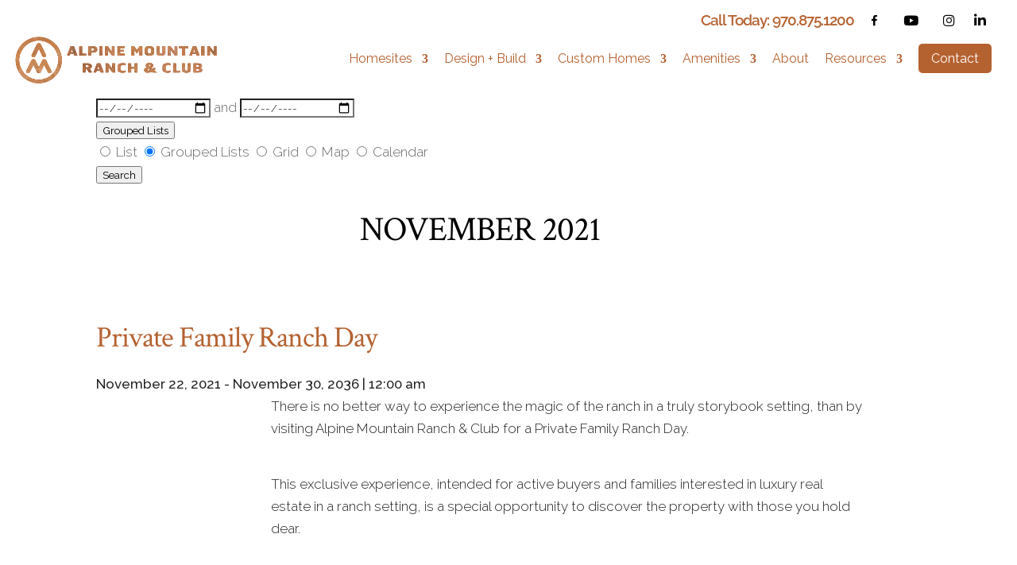

--- FILE ---
content_type: text/css
request_url: https://alpinemountainranchsteamboat.com/wp-content/plugins/alpinemountainranch/css/main.css?ver=1.6.8g
body_size: 12239
content:
/********* Mobile Menu Collapse ********/
  
/**** This hides the sub menu items on mobile ****/
  
#main-header .et_mobile_menu li ul.hide {
    /* display: none !important; */
}
      
    /**** This adjusts the positioning and the background transparency of the parent menu item on mobile ****/
      
#mobile_menu .menu-item-has-children {
    /* position: relative; */
}
#mobile_menu .menu-item-has-children > a {
    /* background: transparent; */
}
      
/**** This styles the icon and moves it to the right ****/
      
#mobile_menu .menu-item-has-children > a + span {
    /* position: absolute;
    right: 0;
    top: 0;
    padding: 10px 20px;
    font-size: 20px;
    font-weight: 700;
    cursor: pointer;
    z-index: 3; */
}
      
/**** Here you can swap out the actual icons ****/
    
span.menu-closed:before {
    /* content: "\4c";
    display: block;
    color: #000000;
    font-size: 16px;
    font-family: ETmodules; */
}
      
span.menu-closed.menu-open:before {
    /* content: "\4d"; */
}


.amr-video-lightbox .mfp-content {
    width: 100% !important;
    max-width: 150vh !important;
}
.amr-video-lightbox .mfp-iframe-holder .mfp-close, .amr-video-lightbox .mfp-image-holder .mfp-close {
    top: -40px !important;
}
.amr-lightbox.mfp-close-btn-in .mfp-close {
    color: #fff;
    font-size: 50px;
}
/* Booking System */
#page-container .DOPBSPCalendar-wrapper {
    display: flex;
    flex-direction: row;
    flex-wrap: wrap;
}
#page-container .DOPBSPCalendar-wrapper .DOPBSPCalendar-container {
    flex: 1 1 40%;
}
#page-container .DOPBSPCalendar-wrapper .DOPBSPCalendar-sidebar {
    flex: 1 1 40%;
    padding-top: 0;
    margin-bottom: 0 !important;
    overflow: visible !important;
}
#page-container .DOPBSPCalendar-wrapper .DOPBSPCalendar-sidebar form {
    margin-left: 20px;
    box-shadow: 1px 1px 4px 2px rgba(0,0,0, 0.2);
}
#page-container .DOPBSPCalendar-day.dopbsp-available .dopbsp-head, #page-container .DOPBSPCalendar-day .dopbsp-head .dopbsp-co.dopbsp-available, #page-container .DOPBSPCalendar-day .dopbsp-head .dopbsp-ci.dopbsp-available, #page-container .DOPBSPCalendar-day .dopbsp-bind-left.dopbsp-extended.dopbsp-available .dopbsp-head {
    background-color: #25528c !important;
    border-color: #25528c !important;
}
#page-container .DOPBSPCalendar-day.dopbsp-available .dopbsp-body, #page-container .DOPBSPCalendar-day .dopbsp-body .dopbsp-co.dopbsp-available, #page-container .DOPBSPCalendar-day .dopbsp-body .dopbsp-ci.dopbsp-available, #page-container .DOPBSPCalendar-day .dopbsp-bind-left.dopbsp-extended.dopbsp-available .dopbsp-body {
    border-color: #25528c !important;
}
#page-container .DOPBSPCalendar-sidebar .dopbsp-module .dopbsp-input-wrapper input[type=submit], #page-container .DOPBSPCalendar-sidebar .dopbsp-module .dopbsp-input-wrapper input[type=button], #page-container .DOPBSPCalendar-outer-sidebar .dopbsp-module .dopbsp-input-wrapper input[type=submit], #page-container .DOPBSPCalendar-outer-sidebar .dopbsp-module .dopbsp-input-wrapper input[type=button] {
    background: #b56231;
    font-weight: 600;
}
#page-container .DOPBSPCalendar-sidebar .dopbsp-module, #page-container .DOPBSPCalendar-outer-sidebar .dopbsp-module {
    background: #fff !important;
    border: none !important;
}
#page-container #DOPBSPCalendar-extras1 h4 {
    display: none !important;
}
#page-container .DOPBSPCalendar-day .dopbsp-bind-middle .dopbsp-body .dopbsp-available {
    font-size: 13px !important;
}
#page-container .DOPBSPCalendar-sidebar .dopbsp-module .dopbsp-input-wrapper label, #page-container .DOPBSPCalendar-outer-sidebar .dopbsp-module .dopbsp-input-wrapper label {
    font-size: 16px !important;
    line-height: 20px !important;
    padding-bottom: 5px !important;
    font-weight: 400 !important;
    font-style: normal;
}
#page-container .DOPBSPCalendar-sidebar .dopbsp-module .dopbsp-message, #page-container .DOPBSPCalendar-outer-sidebar .dopbsp-module .dopbsp-message {
    font-size: 16px !important;
    line-height: 20px !important;
    font-weight: 400 !important;
}
#page-container .DOPBSPCalendar-sidebar .DOPSelect.dopselect-single ul, #page-container .DOPBSPCalendar-outer-sidebar .DOPSelect.dopselect-single ul {
    padding: 0 !important;
}
#page-container .DOPBSPCalendar-sidebar .DOPSelect, #page-container .DOPBSPCalendar-outer-sidebar .DOPSelect {
    width: 100% !important;
    position: relative !important;
}

#page-container .DOPBSPCalendar-sidebar .DOPSelect .dopselect-select .dopselect-selection, #page-container .DOPBSPCalendar-outer-sidebar .DOPSelect .dopselect-select .dopselect-selection {
    width: calc(100% - 28px)!important;
    font-size: 16px !important;
    font-weight: 400 !important;
}
#page-container .DOPBSPCalendar-sidebar .DOPSelect.dopselect-single ul, #page-container .DOPBSPCalendar-outer-sidebar .DOPSelect.dopselect-single ul {
    width: 100% !important;
}
#page-container .DOPBSPCalendar-sidebar .DOPSelect.dopselect-single ul li, #page-container .DOPBSPCalendar-outer-sidebar .DOPSelect.dopselect-single ul li {
    font-size: 16px !important;
    line-height: 24px !important;
    font-weight: 400 !important;
    word-break: normal !important;
    height: auto !important;
    border-bottom: 1px solid #b8b8b8 !important;
    min-height: 30px !important;
    padding: 3px 10px !important;
    width: 100% !important;
}
#page-container .DOPBSPCalendar-sidebar .DOPSelect.dopselect-single ul li:hover, #page-container .DOPBSPCalendar-sidebar .DOPSelect.dopselect-single ul li.dopselect-selected, #page-container .DOPBSPCalendar-outer-sidebar .DOPSelect.dopselect-single ul li:hover, #page-container .DOPBSPCalendar-outer-sidebar .DOPSelect.dopselect-single ul li.dopselect-selected {
    background-color: #b56231 !important;
}
#page-container .DOPBSPCalendar-sidebar .DOPSelect.dopselect-single ul li:last-child, #page-container .DOPBSPCalendar-outer-sidebar .DOPSelect.dopselect-single ul li:last-child {
    border-bottom: none !important;
}
#page-container .DOPBSPCalendar-sidebar .dopbsp-module .dopbsp-input-wrapper input[type=text], #page-container .DOPBSPCalendar-outer-sidebar .dopbsp-module .dopbsp-input-wrapper input[type=text] {
    font-size: 16px !important;
    font-weight: 400 !important;
}
#page-container .DOPBSPCalendar-sidebar .dopbsp-module .dopbsp-cart-wrapper .dopbsp-cart td, #page-container .DOPBSPCalendar-outer-sidebar .dopbsp-module .dopbsp-cart-wrapper .dopbsp-cart td,
#page-container .DOPBSPCalendar-sidebar .dopbsp-module .dopbsp-cart-wrapper .dopbsp-cart td.dopbsp-value .dopbsp-info-rule, #page-container .DOPBSPCalendar-outer-sidebar .dopbsp-module .dopbsp-cart-wrapper .dopbsp-cart td.dopbsp-value .dopbsp-info-rule,
#page-container .DOPBSPCalendar-sidebar .dopbsp-module .dopbsp-cart-wrapper .dopbsp-cart td.dopbsp-value .dopbsp-info-price, #page-container .DOPBSPCalendar-outer-sidebar .dopbsp-module .dopbsp-cart-wrapper .dopbsp-cart td.dopbsp-value .dopbsp-info-price {
    font-size: 16px !important;
    line-height: 20px !important;
}
#page-container .DOPBSPCalendar-sidebar .dopbsp-module .dopbsp-cart-wrapper .dopbsp-cart .dopbsp-total td.dopbsp-value, #page-container .DOPBSPCalendar-outer-sidebar .dopbsp-module .dopbsp-cart-wrapper .dopbsp-cart .dopbsp-total td.dopbsp-value {
    font-size: 20px !important;
}
#page-container .DOPBSPCalendar-sidebar .dopbsp-module .dopbsp-cart-wrapper .dopbsp-cart td.dopbsp-value {
    font-weight: 400 !important;
}
#page-container div[id^="DOPBSPCalendar-order"] > h4 {
    display: none !important;
}
#page-container .dopbsp-column1 > .dopbsp-sidebar-content,
#page-container .dopbsp-column1 > .dopbsp-sidebar-content > tbody,
#page-container .dopbsp-column1 > .dopbsp-sidebar-content > tbody > tr {
    display: flex !important;
    flex-direction: column !important;
}
#page-container .dopbsp-column1 > .dopbsp-sidebar-content > tbody > tr > td {
    flex: 1 1 100% !important;
}

/***** OWNER PORTAL *********/
/* hide the password protected form that appears in the footer */
.et-l.et-l--footer .et_password_protected_form {
    display: none;
}
.owners-portal-hero {
    z-index: 999;
}
.owners-portal-menu .et-menu > .menu-item > a {
    padding: 15px 25px !important;
    margin: 0 10px 20px !important;
    background-color: rgba(0,0,0, 0.10);
    border: 1px solid #fff;
    transition: all 0.4s ease-in-out;
    display: block;
} 
.owners-portal-menu .et-menu > .menu-item.current_page_item > a,
.owners-portal-menu .et-menu > .menu-item.current-menu-parent > a {
    background-color: #b56231;
    border-color: #b56231;
}
ul li.current-menu-item a {
    color: #b56231;
}
.owners-portal-menu .menu-item a {
    /* padding-bottom: 0 !important; */
}
.owners-portal-menu .et-menu > .menu-item.et-touch-hover > a,
.owners-portal-menu .et-menu > .menu-item:hover > a {
    background-color: #b56231;
    border-color: #b56231;
}
.owners-portal-menu .et-menu .menu-item-has-children>a:first-child:after {
    top: 15px;
    right: 5px;
}
.owners-portal-menu nav .et-menu li ul.sub-menu {
    width: 290px;
    /* box-shadow: 1px 1px 1px black; */
    box-shadow: 1px 1px 6px 2px rgb(0 0 0 / 35%);
    /* background-color: #7a2f03 !important; */
    background-color: #fff !important;
}
.owners-portal-menu nav .et-menu li ul.sub-menu:before {
    content: '';
    position: absolute;
    top: -20px;
    margin-left: 10%;
    left: 0;
    width: 0;
    height: 0;
    border-left: 15px solid transparent;
    border-right: 15px solid transparent;
    border-bottom: 20px solid #b56231;
}
.owners-portal-menu .et-menu .sub-menu li a {
    color: #525252 !important;
    font-weight: 600;
    width: 250px;
}
#owners-portal-menu.owners-portal-menu.et_pb_menu ul.sub-menu li.current-menu-item a {
    color: #000 !important;
}
#owners-portal-menu.owners-portal-menu.et_pb_menu ul.sub-menu li.current-menu-item a:hover {
    color: #fff !important;
}
.owners-portal-menu .et-menu .sub-menu li a:hover {
    opacity: 1;
    background-color: #b56231 !important;
}
/* Owners portal menu sticky */
.owners-portal-menu.et_pb_sticky {
    box-shadow: 1px 1px 4px 3px rgb(0 0 0 / 18%)
}
.owners-portal-menu.et_pb_sticky .et-menu:before {
    content: 'Owner Portal: ';
    position: relative;
    font-weight: 600;
    font-size: 20px;
    display: flex;
    flex-direction: row;
    align-items: center;
    color: #fff;
    padding: 0 25px;
    line-height: 1em;
}
.owners-portal-menu.et_pb_sticky.et_pb_menu--without-logo .et_pb_menu__menu>nav>ul>li {
    margin-top: 0;
}
.owners-portal-menu.et_pb_sticky .et-menu > .menu-item > a {
    /* padding: 0 20px !important; */
    background-color: transparent !important;
    /* color: #252525 !important; */
    border: none !important;
    margin: 0 !important;
}
.owners-portal-menu .et-menu > .menu-item.current_page_item > a,
.owners-portal-menu .et-menu > .menu-item.current-menu-parent > a {
    font-weight: 500;
}
.owners-portal-menu.et_pb_sticky.et_pb_menu_0.et_pb_menu ul li.current-menu-item a:hover {
    /* color: #252525 !important; */
    color: #fff !important;
}
.owners-portal-menu.et_pb_sticky nav .et-menu li ul.sub-menu:before {
    display: none;
}


.calendar-icon-row .et_pb_column {
    display: flex;
    flex-direction: column;
    justify-content: flex-end;
}
.calendar-icon-row .calendar-icon-title {
    display: flex;
    flex-direction: column;
    justify-content: center;
}
/* Button Fixes */
body #page-container .et_pb_button.et_pb_bg_layout_light.owners-portal-button:after {
    content: attr(data-icon);
    font-family: 'FontAwesome' !important;
    content: attr(data-icon);
    font-weight: 400 !important;
    line-height: inherit;
    font-size: inherit !important;
    margin-left: 0.3em;
    left: auto;
    opacity: 1;
    display: inline-block;
    font-size: 1.6em;
}
/* Contact Form 7 */
/* Hide recaptcha */
body.et_pb_recaptcha_enabled .grecaptcha-badge {
    visibility: hidden !important;
}
/* Loader */
.wpcf7 form .ajax-loader {
    background: url('data:image/svg+xml;utf8,<svg xmlns:svg="http://www.w3.org/2000/svg" xmlns="http://www.w3.org/2000/svg" xmlns:xlink="http://www.w3.org/1999/xlink" version="1.0" width="16px" height="16px" viewBox="0 0 128 128" xml:space="preserve"><rect x="0" y="0" width="100%" height="100%" fill="%23FFFFFF" fill-opacity="0" /><g><circle cx="16" cy="64" r="16" fill="%23EBEBEB" fill-opacity="1"/><circle cx="16" cy="64" r="16" fill="%23DDDDDD" fill-opacity="0.67" transform="rotate(45,64,64)"/><circle cx="16" cy="64" r="16" fill="%23999999" fill-opacity="0.42" transform="rotate(90,64,64)"/><circle cx="16" cy="64" r="16" fill="%23cccccc" fill-opacity="0.2" transform="rotate(135,64,64)"/><circle cx="16" cy="64" r="16" fill="%23e1e1e1" fill-opacity="0.12" transform="rotate(180,64,64)"/><circle cx="16" cy="64" r="16" fill="%23e1e1e1" fill-opacity="0.12" transform="rotate(225,64,64)"/><circle cx="16" cy="64" r="16" fill="%23e1e1e1" fill-opacity="0.12" transform="rotate(270,64,64)"/><circle cx="16" cy="64" r="16" fill="%23e1e1e1" fill-opacity="0.12" transform="rotate(315,64,64)"/><animateTransform attributeName="transform" type="rotate" values="0 64 64;315 64 64;270 64 64;225 64 64;180 64 64;135 64 64;90 64 64;45 64 64" calcMode="discrete" dur="720ms" repeatCount="indefinite"></animateTransform></g></svg>');
}
span.wpcf7-spinner {
    top: 5px;
}
/* Submit button */
input.wpcf7-form-control.wpcf7-submit,
.pdb-signup input[type="submit"] {
    padding: 10px 25px;
    display: inline-block;
    color: #ffffff!important;
    border: 2px solid #b56231!important;
    border-radius: 0;
    letter-spacing: 1px;
    font-size: 20px;
    font-family: 'Raleway',Helvetica,Arial,Lucida,sans-serif!important;
    font-weight: 700!important;
    background-color: #b56231 !important;
    background: #b56231 !important;
    cursor: pointer;
    transition: all 0.4s ease-in-out;
    text-transform: uppercase;
    box-shadow: 0px 1px 3px rgba(000,000,000,0.5), inset 0px 0px 2px rgba(255,255,255,0);
}
input.wpcf7-form-control.wpcf7-submit:hover,
.pdb-signup input[type="submit"]:hover {
    background-image: initial!important;
    background-color: #8a4821!important;
    border-color: #8a4821 !important;
}
/* input box styling */
.wpcf7-form .wpcf7-date, .wpcf7-form .wpcf7-text, .wpcf7-form .wpcf7-number, .wpcf7-form .wpcf7-textarea, .wpcf7-form .wpcf7-captchar, .wpcf7 .wpcf7-form select,
.pdb-signup input[type="date"], .pdb-signup input[type="text"], .pdb-signup input[type="number"], .pdb-signup textarea, .pdb-signup select {
    font-family: inherit;
    border: 2px solid #eee !important;
    width: 100%;
    -moz-border-radius: 0 !important;
    -webkit-border-radius: 0 !important;
    border-radius: 0 !important;
    font-size: 16px;
    color: #2b2b2b !important;
    padding: 16px !important;
    -moz-box-sizing: border-box;
    -webkit-box-sizing: border-box;
    box-sizing: border-box;
    -webkit-appearance: none;
}
.wpcf7-form .wpcf7-date,
.pdb-signup input[type="date"] {
    padding-top: 14px !important;
    padding-bottom: 14px !important;
}
/* Select styling */
.wpcf7-form span.wpcf7-select-wrapper.wpcf7-form-control-wrap,
.pdb-signup select {
    display: block;
    padding: 0;
    margin: 0;
    border: 2px solid #eee;
    width: 100%;
    border-radius: 0;
    background-color: #fff;
    background: #fff;
    position: relative;
    color: #2b2b2b;
}
.wpcf7-form span.wpcf7-select-wrapper.wpcf7-form-control-wrap:after,
.pdb-signup select:after {
    top: 50%;
    right: 10px;
    border: solid transparent;
    content: " ";
    height: 0;
    width: 0;
    position: absolute;
    pointer-events: none;
    border-color: rgba(0, 0, 0, 0);
    border-top-color: #000000;
    border-width: 5px;
    margin-top: -2px;
    z-index: 100;
}
.wpcf7-form span.wpcf7-select-wrapper.wpcf7-form-control-wrap select,
.pdb-signup select {
    color: #2b2b2b;
    font-size: 16px;
    padding: 16px;
    width: 100%;
    border: none !important;
    box-shadow: none;
    background-color: transparent;
    background-image: none;
    -webkit-appearance: none;
    -moz-appearance: none;
    appearance: none;
}
.wpcf7-form span.wpcf7-select-wrapper.wpcf7-form-control-wrap select::-ms-expand,
.pdb-signup select::-ms-expand {
    display: none;
}
.wpcf7-form span.wpcf7-select-wrapper.wpcf7-form-control-wrap select:focus,
.pdb-signup select:focus {
    outline: none;
}
.wpcf7-form span.wpcf7-select-wrapper.wpcf7-form-control-wrap select:-moz-focusring,
.pdb-signup select:-moz-focusring {
    color: transparent;
    text-shadow: 0 0 0 #000;
}
.wpcf7-form .wpcf7-date:focus,
.wpcf7-form .wpcf7-text:focus,
.wpcf7-form .wpcf7-number:focus,
.wpcf7-form .wpcf7-textarea:focus,
.wpcf7-form .wpcf7-captchar:focus,
.wpcf7-form .wpcf7-select:focus,
.wpcf7-form .wpcf7-textarea:focus,
.pdb-signup input[type="date"]:focus,
.pdb-signup input[type="text"]:focus,
.pdb-signup input[type="number"]:focus,
.pdb-signup textarea:focus,
.pdb-signup select:focus {
    border: 2px solid #b56231 !important;
}
.wpcf7-form .wpcf7-date:hover,
.wpcf7-form .wpcf7-text:hover,
.wpcf7-form .wpcf7-number:hover,
.wpcf7-form .wpcf7-textarea:hover,
.wpcf7-form .wpcf7-captchar:hover,
.wpcf7-form span.wpcf7-select-wrapper.wpcf7-form-control-wrap:hover,
.wpcf7-form .wpcf7-textarea:hover,
.pdb-signup input[type="date"]:hover,
.pdb-signup input[type="text"]:hover,
.pdb-signup input[type="number"]:hover,
.pdb-signup textarea:hover,
.pdb-signup select:hover {
    border: 2px solid #b56231 !important;
}
.wpcf7-form span.wpcf7-select-wrapper.wpcf7-form-control-wrap:hover,
.pdb-signup select:hover {
    border-color: #f6a740;
}
/* Not valid tips */
.wpcf7-form span.wpcf7-not-valid-tip,
.pdb-signup .not-valid-tip {
    padding: 0 16px;
    white-space: nowrap;
    background-color: #ce0000;
    color: #FFF;
    font-weight: bold;
    font-size: 14px;
    line-height: 22px;
}

.wpcf7-form span.wpcf7-form-control-wrap.ds-wpcf7-select span.wpcf7-not-valid-tip {
    top: auto;
    bottom:-12px;
    left:-2px;
}
div.wpcf7-response-output {
      margin-top: 15px;
}
.wpcf7 form.sent .wpcf7-response-output,
.wpcf7 form.invalid .wpcf7-response-output, .wpcf7 form.unaccepted .wpcf7-response-output, .wpcf7 form.payment-required .wpcf7-response-output {
    margin: 20px 0 15px 0;
    line-height: 1.5em;
    font-weight: 600;
    padding: 20px 20px;
}
.wpcf7 form.sent .wpcf7-response-output {
    background: #f6f6f6;
    border-color: #2683ae;
}
.wpcf7-form.sent div {
    display: none;
}
.wpcf7 form.sent .wpcf7-response-output {
    display: block;
}
.pdb-signup .field-group > tr {
    order: 50;
    display: flex;
    flex-direction: column;
}
.pdb-signup,
.pdb-signup .field-group th,
.pdb-signup .field-group td {
    border: none !important;
    padding: 0;
}
.pdb-signup .field-group:not(.field-group-submit),
.contact-flex {
    display: flex;
    flex-direction: row;
    flex-wrap: wrap;
    margin: 0 -8px;
}
.contact-flex .contact-half,
.pdb-signup .field-group .contact-half {
    flex: 1 1 48%;
    padding: 8px;
}
.contact-flex .contact-third,
.pdb-signup .field-group .contact-third {
    flex: 1 1 30%;
    padding: 8px;
}
.contact-flex .contact-full,
.pdb-signup .field-group .contact-full {
    flex: 1 1 100%;
    padding: 8px;
}
.contact-flex:first-child .contact-half,
.contact-flex:first-child .contact-third,
.contact-flex:first-child .contact-full {
    padding-top: 0;
}
.contact-flex:last-child .contact-half,
.contact-flex:last-child .contact-third,
.contact-flex:last-child .contact-full{
    padding-bottom: 0;
}
.contact-flex label,
.pdb-signup .field-group label {
    font-weight: 600;
}
.contact-required {
    color: #ff0000;
}

/** Popup Form CF7 **/
.pum-content .wpcf7-form .wpcf7-date, 
.pum-content .wpcf7-form .wpcf7-text, 
.pum-content .wpcf7-form .wpcf7-number, 
.pum-content .wpcf7-form .wpcf7-textarea, 
.pum-content .wpcf7-form .wpcf7-captchar, 
.pum-content .wpcf7 .wpcf7-form select {
    padding: 8px 12px !important;
}
.pum-content .contact-flex label,
.pum-content .pdb-signup .field-group label {
    line-height: 1.5em;
}
.pum-content .wpcf7 form .wpcf7-response-output {
    margin-bottom: 0;
    text-align: center;
}
.pum-content .wpcf7 form.sent .wpcf7-response-output {
    font-size: 22px;
}

/** WooCommerce General **/
.woocommerce #respond input#submit.alt.disabled, .woocommerce #respond input#submit.alt.disabled:hover, .woocommerce #respond input#submit.alt:disabled, .woocommerce #respond input#submit.alt:disabled:hover, .woocommerce #respond input#submit.alt:disabled[disabled], .woocommerce #respond input#submit.alt:disabled[disabled]:hover, .woocommerce a.button.alt.disabled, .woocommerce a.button.alt.disabled:hover, .woocommerce a.button.alt:disabled, .woocommerce a.button.alt:disabled:hover, .woocommerce a.button.alt:disabled[disabled], .woocommerce a.button.alt:disabled[disabled]:hover, .woocommerce button.button.alt.disabled, .woocommerce button.button.alt.disabled:hover, .woocommerce button.button.alt:disabled, .woocommerce button.button.alt:disabled:hover, .woocommerce button.button.alt:disabled[disabled], .woocommerce button.button.alt:disabled[disabled]:hover, .woocommerce input.button.alt.disabled, .woocommerce input.button.alt.disabled:hover, .woocommerce input.button.alt:disabled, .woocommerce input.button.alt:disabled:hover, .woocommerce input.button.alt:disabled[disabled], .woocommerce input.button.alt:disabled[disabled]:hover {
    background-color: #b56231;
    color: #fff;
}
.woocommerce-message {
    /* font-weight: 400; */
}
.woocommerce-message a {
    color: #fff;
    display: inline-block;
    border: 1px solid #fff;
    border-radius: 3px;
    padding: 5px 20px;
}
.woocommerce-message a:hover {
    background-color: #fff;
    color: #b56231;
}
/** WooCommerce Checkout **/
.woocommerce-checkout .checkout .col-1,
.woocommerce-checkout .checkout .col-2 {
    margin-bottom: 0 !important;
}
.woocommerce-checkout.woocommerce form .form-row input.input-text {
    font-size: 16px;
}
#order_review_heading {
    display: none;
}
#order_review {
    margin-top: 5px;
}
#order_review table.shop_table, 
#order_review table.shop_table td {
    border: none;
}
#order_review table.shop_table tfoot,
#order_review .product-total {
    display: none;
}

#order_review .product-name {
    /* display: flex;
    flex-direction: row;
    flex-wrap: wrap;
    align-items: flex-start;
    justify-content: space-between; */
}
.woocommerce table.shop_table.woocommerce-checkout-review-order-table {
    margin-bottom: 0 !important;
}
.woocommerce-checkout-review-order-table .product-name-left {
    position: relative;
}
.woocommerce-checkout-review-order-table .product-name-left .wc-checkout-thumbnail {
    min-height: 300px;
    width: 100%;
    background-repeat: no-repeat;
    background-size: cover;
    background-position: center;
    border-top-right-radius: 20px;
    border-top-left-radius: 20px;
    position: relative;
}
.woocommerce-checkout-review-order-table .product-name-middle {
    text-align: center;
    margin-top: 20px;
}
.woocommerce-checkout-review-order-table .product-name-bottom {
    margin-top: 40px;
    position: relative;
    padding: 0 30px;
}
.woocommerce-checkout-review-order-table .product-name-bottom:before {
    content: '';
    border-top: 1px solid #888888;
    position: absolute;
    top: -20px;
    width: calc(100% - 60px);
    left: 30px;

}
.woocommerce-checkout-review-order-table .product-name-left,
.woocommerce-checkout-review-order-table .product-name-bottom  {
    /* display: block;
    flex: 0 1 48%;
    padding: 5px; */
}
.woocommerce-checkout-review-order-table .product_name {
    font-weight: 800;
    letter-spacing: 0.5px;
    font-size: 36px;
    line-height: 1.2em;
    display: block;
    margin-bottom: 0;
    padding: 10px 20px;
    color: #fff;
    position: absolute;
    bottom: 0;
    width: 100%;
    text-align: center;
    background-color: rgba(0,0,0, 0.4);
}
.woocommerce-checkout-review-order-table .product-quantity, 
.woocommerce-checkout-review-order-table .variation-Providers,
.woocommerce-checkout-review-order-table .variation-Duration,
.woocommerce-checkout-review-order-table .variation-Date,
.woocommerce-checkout-review-order-table .variation-Time {
    display: none !important;
}
.checkout-details-header {
    font-weight: 600;
    font-size: 20px;
    margin-bottom: -10px;
}
#order_review_heading {
    margin-top: 0;
}
#left-area {
    padding-top: 0 !important;
}
#order_review {
    /* margin-bottom: 60px; */
}
#order_review th.product-name, 
#order_review th.product-total {
    display: none;
}
.woocommerce-table--order-details .product-quantity,
.woocommerce-table--order-details th.woocommerce-table__product-table.product-total,
.woocommerce-table--order-details th.woocommerce-table__product-name.product-name{
    display: none;
}
.woocommerce-checkout ul.wc_payment_methods.payment_methods.methods {
    display: none;
}
/** WooCommerce Receipt **/
.woocommerce-order-overview__total,
.woocommerce-order-overview__payment-method {
    display: none;
}
.woocommerce ul.order_details li.woocommerce-order-overview__email {
    border-right: none;
}
.woocommerce-order-overview.woocommerce-thankyou-order-details.order_details {
    margin-bottom: 0;
    padding-left: 0 !important;
}
.woocommerce-order-received .woocommerce-table--order-details {
    margin-bottom: 0 !important;
}
.woocommerce-order-received .woocommerce-order-details {
    margin: 30px 0 20px;
}

.woocommerce-order-received .woocommerce-table--order-details .woocommerce-table__product-total, 
.woocommerce-order-received .woocommerce-table--order-details tfoot {
    display: none;
}
/** Appointable Booking **/
.wc-appointments-appointment-form-wrap .wc-appointments-appointment-form .ui-datepicker-title *,
.wc-appointments-appointment-form-wrap .wc-appointments-appointment-form .wc-appointments-appointment-hook.wc-appointments-appointment-hook-after *{
    font-family: 'Raleway', Arial, Helvetica, sans-serif;
    color: #070707;
}
.wc-appointments-appointment-form-wrap .wc-appointments-appointment-form .ui-datepicker-title * {
    font-size: 30px;
    font-weight: 600;
}
.wc-appointments-appointment-form-wrap .wc-appointments-appointment-form {
    padding: 0;
    border: none;
    margin-bottom: 10px;
}
.wc-appointments-appointment-form-wrap .wc-appointments-appointment-form .wc-appointments-date-picker {
    margin-bottom: 0;
}
.product-type-appointment .price {
    display: none;
}
.wc-appointments-date-picker .ui-datepicker td {
    border: 1px solid #eaeaea !important;
    /* padding: 3px !important; */
    border-collapse: separate;
}
.wc-appointments-date-picker .ui-datepicker td:not(.ui-datepicker-current-day) a.ui-state-active, 
.wc-appointments-date-picker .ui-datepicker td:not(.ui-datepicker-current-day) a.ui-state-active.ui-state-hover,
.wc-appointments-date-picker td:not(.past_day).appointable .ui-state-default{
    background-color: #406b15;
    border: 5px solid rgba(0, 0, 0, 0);
}
.wc-appointments-date-picker td.fully_scheduled.ui-state-disabled,
.wc-appointments-date-picker td:not(.past_day).not_appointable {
    opacity: 1;
}
.wc-appointments-date-picker .picker[data-duration_unit="day"] td.partial_scheduled .ui-state-default,
.wc-appointments-date-picker .picker[data-duration_unit="day"] td.partial_scheduled .ui-state-default:hover,
.wc-appointments-date-picker td.fully_scheduled.ui-state-disabled .ui-state-default,
.wc-appointments-date-picker td:not(.past_day).not_appointable .ui-state-default {
    background-color: #761806;
    opacity: 1;
    border: 5px solid rgba(0, 0, 0, 0);
    color: #fff;
}
.wc-appointments-date-picker td:not(.past_day).appointable .ui-state-default,
.wc-appointments-date-picker td.fully_scheduled .ui-state-default,
.wc-appointments-date-picker td:not(.past_day).not_appointable .ui-state-default {
    color: #fff;
    text-decoration: none !important;
}
.wc-appointments-date-picker td:not(.past_day).appointable .ui-state-default:after {
    content: '';
    display: block;
    background-image: url("data:image/svg+xml;charset=utf8,%3Csvg aria-hidden='true' focusable='false' data-prefix='fas' data-icon='check' class='svg-inline--fa fa-check fa-w-16' role='img' xmlns='http://www.w3.org/2000/svg' viewBox='0 0 512 512'%3E%3Cpath fill='%23ffffff' d='M173.898 439.404l-166.4-166.4c-9.997-9.997-9.997-26.206 0-36.204l36.203-36.204c9.997-9.998 26.207-9.998 36.204 0L192 312.69 432.095 72.596c9.997-9.997 26.207-9.997 36.204 0l36.203 36.204c9.997 9.997 9.997 26.206 0 36.204l-294.4 294.401c-9.998 9.997-26.207 9.997-36.204-.001z'%3E%3C/path%3E%3C/svg%3E");
    background-repeat: no-repeat;
    background-position: center;
    background-size: contain;
    width: 15px;
    margin: 5px auto 0;
    height: 15px;
    padding: 0 4px;
}
.wc-appointments-date-picker .ui-datepicker td.fully_scheduled span:before {
    display: none;
}
.wc-appointments-date-picker .picker[data-duration_unit="day"] .ui-datepicker td.appointable.partial_scheduled .ui-state-default:after,
.wc-appointments-date-picker td.fully_scheduled .ui-state-default:after,
.wc-appointments-date-picker td:not(.past_day).not_appointable .ui-state-default:after {
    content: '';
    display: block;
    background-image: url("data:image/svg+xml;charset=utf8,%3Csvg aria-hidden='true' focusable='false' data-prefix='fas' data-icon='times' class='svg-inline--fa fa-times fa-w-11' role='img' xmlns='http://www.w3.org/2000/svg' viewBox='0 0 352 512'%3E%3Cpath fill='%23ffffff' d='M242.72 256l100.07-100.07c12.28-12.28 12.28-32.19 0-44.48l-22.24-22.24c-12.28-12.28-32.19-12.28-44.48 0L176 189.28 75.93 89.21c-12.28-12.28-32.19-12.28-44.48 0L9.21 111.45c-12.28 12.28-12.28 32.19 0 44.48L109.28 256 9.21 356.07c-12.28 12.28-12.28 32.19 0 44.48l22.24 22.24c12.28 12.28 32.2 12.28 44.48 0L176 322.72l100.07 100.07c12.28 12.28 32.2 12.28 44.48 0l22.24-22.24c12.28-12.28 12.28-32.19 0-44.48L242.72 256z'%3E%3C/path%3E%3C/svg%3E");
    background-repeat: no-repeat;
    background-position: center;
    background-size: contain;
    width: 15px;
    margin: 5px auto 0;
    height: 15px;
    padding: 0 4px;
}
.wc-appointments-appointment-cost {
    display: none !important;
}
.product-type-appointment .product_meta {
    display: none;
}
.wc-appointments-date-picker td:not(.past_day).appointable .ui-state-default:hover {
    color: #fff;
    background-color: #254901;
}
.wc-appointments-date-picker .ui-datepicker td.ui-datepicker-current-day.appointable .ui-state-default,
.wc-appointments-date-picker .ui-datepicker td.ui-datepicker-selected-day.appointable .ui-state-default,
.wc-appointments-date-picker .ui-datepicker td.ui-datepicker-selected-day.appointable .ui-state-default:hover {
    background-color: #fff !important;
    color: #000 !important;
    font-weight: 800 !important;
    border: 5px solid #000;
    box-sizing: border-box;
}
.wc-appointments-date-picker .ui-datepicker td.ui-datepicker-selected-day.appointable .ui-state-default:after,
.wc-appointments-date-picker .ui-datepicker td.ui-datepicker-current-day.appointable .ui-state-default:after,
.wc-appointments-date-picker .ui-datepicker td.ui-datepicker-selected-day.appointable .ui-state-default:hover:after {
    background-image: url("data:image/svg+xml;charset=utf8,%3Csvg aria-hidden='true' focusable='false' data-prefix='far' data-icon='check-circle' class='svg-inline--fa fa-check-circle fa-w-16' role='img' xmlns='http://www.w3.org/2000/svg' viewBox='0 0 512 512'%3E%3Cpath fill='%23406b15' d='M256 8C119.033 8 8 119.033 8 256s111.033 248 248 248 248-111.033 248-248S392.967 8 256 8zm0 48c110.532 0 200 89.451 200 200 0 110.532-89.451 200-200 200-110.532 0-200-89.451-200-200 0-110.532 89.451-200 200-200m140.204 130.267l-22.536-22.718c-4.667-4.705-12.265-4.736-16.97-.068L215.346 303.697l-59.792-60.277c-4.667-4.705-12.265-4.736-16.97-.069l-22.719 22.536c-4.705 4.667-4.736 12.265-.068 16.971l90.781 91.516c4.667 4.705 12.265 4.736 16.97.068l172.589-171.204c4.704-4.668 4.734-12.266.067-16.971z'%3E%3C/path%3E%3C/svg%3E");
}
.wc-appointments-date-picker .picker[data-duration_unit="day"] .ui-datepicker td.appointable.partial_scheduled {
    pointer-events: none;
}
.wc-appointments-date-picker .picker[data-duration_unit="day"] .ui-datepicker td.ui-datepicker-selected-day.appointable.partial_scheduled .ui-state-default,
.wc-appointments-date-picker .ui-datepicker td.ui-datepicker-selected-day.fully_scheduled .ui-state-default,
.wc-appointments-date-picker .ui-datepicker td.ui-datepicker-current-day.fully_scheduled .ui-state-default,
.wc-appointments-date-picker .ui-datepicker td.ui-datepicker-selected-day.fully_scheduled .ui-state-default:hover,
.wc-appointments-date-picker .ui-datepicker td.ui-datepicker-selected-day.not_appointable .ui-state-default,
.wc-appointments-date-picker .ui-datepicker td.ui-datepicker-current-day.not_appointable .ui-state-default,
.wc-appointments-date-picker .ui-datepicker td.ui-datepicker-selected-day.not_appointable .ui-state-default:hover {
    background-color: #e6e6e6 !important;
    color: #000 !important;
    font-weight: 800 !important;
    border: 5px solid #a70000;
    box-sizing: border-box;
}
.wc-appointments-date-picker .picker[data-duration_unit="day"] .ui-datepicker td.ui-datepicker-selected-day.appointable.partial_scheduled .ui-state-default:after,
.wc-appointments-date-picker .ui-datepicker td.ui-datepicker-selected-day.fully_scheduled .ui-state-default:after,
.wc-appointments-date-picker .ui-datepicker td.ui-datepicker-current-day.fully_scheduled .ui-state-default:after,
.wc-appointments-date-picker .ui-datepicker td.ui-datepicker-selected-day.fully_scheduled .ui-state-default:hover:after,
.wc-appointments-date-picker .ui-datepicker td.ui-datepicker-selected-day.not_appointable .ui-state-default:after,
.wc-appointments-date-picker .ui-datepicker td.ui-datepicker-current-day.not_appointable .ui-state-default:after,
.wc-appointments-date-picker .ui-datepicker td.ui-datepicker-selected-day.not_appointable .ui-state-default:hover:after {
    background-image: url("data:image/svg+xml;charset=utf8,%3Csvg aria-hidden='true' focusable='false' data-prefix='far' data-icon='times-circle' class='svg-inline--fa fa-times-circle fa-w-16' role='img' xmlns='http://www.w3.org/2000/svg' viewBox='0 0 512 512'%3E%3Cpath fill='%23761806' d='M256 8C119 8 8 119 8 256s111 248 248 248 248-111 248-248S393 8 256 8zm0 448c-110.5 0-200-89.5-200-200S145.5 56 256 56s200 89.5 200 200-89.5 200-200 200zm101.8-262.2L295.6 256l62.2 62.2c4.7 4.7 4.7 12.3 0 17l-22.6 22.6c-4.7 4.7-12.3 4.7-17 0L256 295.6l-62.2 62.2c-4.7 4.7-12.3 4.7-17 0l-22.6-22.6c-4.7-4.7-4.7-12.3 0-17l62.2-62.2-62.2-62.2c-4.7-4.7-4.7-12.3 0-17l22.6-22.6c4.7-4.7 12.3-4.7 17 0l62.2 62.2 62.2-62.2c4.7-4.7 12.3-4.7 17 0l22.6 22.6c4.7 4.7 4.7 12.3 0 17z'%3E%3C/path%3E%3C/svg%3E");

}
.wc-appointments-date-picker .picker[data-product_id="211976"] .ui-datepicker td.ui-datepicker-current-day.appointable .ui-state-default,
.wc-appointments-date-picker .picker[data-product_id="216196"] .ui-datepicker td.ui-datepicker-current-day.appointable .ui-state-default {
    background-color: #406b15 !important;
    color: #fff !important;
    font-weight: 800 !important;
    border: 5px solid rgba(0, 0, 0, 0);
    position: static;
}
.wc-appointments-date-picker .picker[data-product_id="211976"] .ui-datepicker td.ui-datepicker-current-day.appointable .ui-state-default:before,
.wc-appointments-date-picker .picker[data-product_id="216196"] .ui-datepicker td.ui-datepicker-current-day.appointable .ui-state-default:before {
    content: '4P Check In';
    position: absolute;
    bottom: 0;
    left: 0;
    height: 35px;
    width: 100%;
    color: #000;
    display: flex;
    flex-direction: row;
    align-items: center;
    font-weight: 400;
    justify-content: center;
    background-color: #fff;
    border: 5px solid #000;
    font-size: 12px;
    line-height: 12px;
}

.wc-appointments-date-picker .picker[data-product_id="211976"] .ui-datepicker td.ui-datepicker-checkout-day .ui-state-default:before,
.wc-appointments-date-picker .picker[data-product_id="216196"] .ui-datepicker td.ui-datepicker-checkout-day .ui-state-default:before {
    content: '10A Checkout';
    position: absolute;
    top: 0;
    left: 0;
    height: 35px;
    width: 100%;
    color: #000;
    display: flex;
    flex-direction: row;
    align-items: center;
    font-weight: 400;
    justify-content: center;
    background-color: #fff;
    border: 5px solid #000;
    font-size: 12px;
    line-height: 12px;
    border-radius: 0;
}

.wc-appointments-date-picker .picker[data-product_id="211976"] .ui-datepicker td.ui-datepicker-checkout-day.appointable .ui-state-default:after,
.wc-appointments-date-picker .picker[data-product_id="216196"] .ui-datepicker td.ui-datepicker-checkout-day.appointable .ui-state-default:after {
    display: none;
}
.wc-appointments-date-picker .picker[data-product_id="211976"] .ui-datepicker td.ui-datepicker-checkout-day.appointable,
.wc-appointments-date-picker .picker[data-product_id="216196"] .ui-datepicker td.ui-datepicker-checkout-day.appointable  {
    vertical-align: bottom;
}
.wc-appointments-date-picker .picker[data-product_id="211976"] .ui-datepicker td.ui-datepicker-checkout-day.appointable .ui-state-default:hover,
.wc-appointments-date-picker .picker[data-product_id="216196"] .ui-datepicker td.ui-datepicker-checkout-day.appointable .ui-state-default:hover {
    position: static;

}
.wc-appointments-appointment-form-wrap .wc-appointments-appointment-form-button.single_add_to_cart_button.button {
    color: #fff !important;
    border-radius: 3px !important;
}
.wc-appointments-appointment-form-wrap .wc-appointments-appointment-form-button.single_add_to_cart_button.button:hover {
    color: #fff !important;
}
.wc-appointments-appointment-form-wrap .wc-appointments-appointment-form .slot-picker .slot_row {
    display: flex; 
    flex-direction: row; 
    flex-wrap: wrap;
}
.wc-appointments-appointment-form-wrap .wc-appointments-appointment-form .slot-picker ul.slot_column {
    flex: 1 1 30%;
}
.wc-appointments-appointment-form-wrap .wc-appointments-appointment-form .slot-picker li.slot_heading {
    font-size: 22px;
}
.wc-appointments-appointment-form-wrap .wc-appointments-appointment-form .slot-picker li.slot a {
    font-size: 18px;
}
.wc-appointments-appointment-form-wrap .wc-appointments-appointment-form .slot-picker li.slot.selected a,
 .wc-appointments-appointment-form-wrap .wc-appointments-appointment-form .slot-picker li.slot.selected:hover a,
 .wc-appointments-appointment-form-wrap .wc-appointments-appointment-form .slot-picker li.slot.slot_duration_end a {
    background-color: #406b15;
}
/* Hide the slot picker */
.hide-slotpicker .wc-appointments-appointment-form-wrap .wc-appointments-appointment-form .slot-picker {
    display: none !important;
}
/* Remove the evening column */
.wc-appointments-appointment-form-wrap .wc-appointments-appointment-form .slot-picker ul.slot_column.hide-slot_column {
    display: none;
}
/* Custom AMR Appointment Fields */
.wc-appt-checkin-checkout-dates,
.wc-appt-starttime-endtime {
    display: flex;
    flex-direction: row;
    flex-wrap: wrap;
    justify-content: space-between;
    font-size: 22px;
    background-color: #f1f1f1;
    padding: 10px 15px;
    margin-bottom: 20px;
    transition: all 0.4s ease-in-out;
    border: 2px solid #161616;
    opacity: 1;
}
.wc-appt-starttime-endtime.hide-times,
.wc-appt-checkin-checkout-dates.hide-times {
    opacity: 0;
}
.wc-appt-starttime-endtime.error {
    border-color: #b80000;
    background-color: #fcdede;
    color: #000 !important;
}
.wc-appt-starttime-endtime.error .wc-appt-starttime,
.wc-appt-starttime-endtime.error .wc-appt-endtime {
    /* opacity: 0; */
}
.wc-appt-starttime-endtime.error .wc-appt-endtime .endtime-label:after {
    content: 'Select shorter duration';
    font-weight: 300;
}
.wc-appt-starttime-endtime.error .wc-appt-endtime .endtime-value {
    opacity: 0;
}
/* .wc-appt-checkin-checkout-dates, .wc-appt-starttime-endtime */
.wc-appt-checkin-checkout-dates.type-guest-cabin {
    font-size: 18px;
}
.wc-appt-checkin-checkout-dates *,
.wc-appt-starttime-endtime * {
    /* color: #fff !important; */
    font-family: -apple-system,BlinkMacSystemFont,"Segoe UI",Roboto,Oxygen-Sans,Ubuntu,Cantarell,"Helvetica Neue",sans-serif !important;
}
.wc-appt-checkin-checkout-dates > div,
.wc-appt-starttime-endtime > div {
    flex: 1 1 50%;
}
.wc-appt-starttime-endtime > div.wc-appt-date {
    flex-basis: 100%;
}
.wc-appt-checkin-checkout-dates .amr-wc-appt-label,
.wc-appt-starttime-endtime .amr-wc-appt-label {
    font-weight: 600;
}
.wc-appt-error {
    display: none;
    background-color: #fdb8b8;
    padding: 10px 20px;
    margin-bottom: 20px;
}
.wc-appt-error span, 
.wc-appt-error span strong {
    color: #950000 !important;
    font-size: 22px;
}
/** Addon fields **/
.amr-start-addon-fields {
    display: flex ;
    flex-direction: row;
    flex-wrap: wrap;
    /* align-items: flex-end; */
    margin: 0 -10px;
}
.wc-appointments-appointment-form-wrap .wc-appointments-appointment-form .wc-appointments-appointment-hook.wc-appointments-appointment-hook-after .amr-start-addon-fields .wc-pao-addon {
    flex: 1 1 40%;
    margin: 0 0 10px !important;
    border-top: none;
    padding: 0 10px;
}

/* field styling */
.wc-pao-addon-custom-text,
.wc-pao-addon-custom-textarea {
    font-family: inherit;
    border: 2px solid #868686 !important;
    width: 100%;
    -moz-border-radius: 0 !important;
    -webkit-border-radius: 0 !important;
    border-radius: 0 !important;
    font-size: 16px;
    color: #070707 !important;
    padding: 16px !important;
    -moz-box-sizing: border-box;
    -webkit-box-sizing: border-box;
    box-sizing: border-box;
    -webkit-appearance: none;
    height: 48px;
}
.wc-pao-addon-name a {
    border-bottom: 1px solid #b56231;
    color: #b56231 !important;
}
.wc-pao-addon-select {
    display: block;
    padding: 0;
    margin: 0;
    border: 2px solid #868686;
    width: 100%;
    border-radius: 0;
    background-color: #fff;
    background: #fff;
    position: relative;
    color: #070707;
    height: 48px;
    padding: 2px 10px;
    font-size: 16px;
}
.wc-appointments-appointment-form-wrap .wc-appointments-appointment-form .wc-pao-addon p.form-row label {
    font-weight: 400;
    font-size: 16px;
    color: #070707 !important;
}
.wc-appointments-appointment-form-wrap .wc-appointments-appointment-form .wc-pao-addon p.form-row:last-of-type {
    margin-bottom: 0;
}
.wc-pao-addon-field.wc-pao-addon-custom-textarea {
    width: 100% !important;
    min-height: 100px !important;
}
/* BARN */
.wc-appointments-appointment-form-wrap .wc-appointments-appointment-form .wc-appointments-appointment-hook.wc-appointments-appointment-hook-after .amr-start-addon-fields .wc-pao-addon.wc-pao-addon-time-in,
.wc-appointments-appointment-form-wrap .wc-appointments-appointment-form .wc-appointments-appointment-hook.wc-appointments-appointment-hook-after .amr-start-addon-fields .wc-pao-addon.wc-pao-addon-time-out {
    /* flex: 1 1 15% !important; */
}

/* OWNERS LODGE */
.wc-appointments-appointment-form-wrap .wc-appointments-appointment-form .wc-appointments-appointment-hook.wc-appointments-appointment-hook-after .amr-start-addon-fields .wc-pao-addon.wc-pao-addon-time-in,
.wc-appointments-appointment-form-wrap .wc-appointments-appointment-form .wc-appointments-appointment-hook.wc-appointments-appointment-hook-after .amr-start-addon-fields .wc-pao-addon.wc-pao-addon-time-out {
    /* flex: 1 1 15% !important; */
}

/* FLY FISHING */
div[data-product-name="Fly Fishing"].wc-pao-addon-container.wc-pao-addon.wc-pao-addon-guest-name {
    flex-basis: 100% !important;
}
.wc-pao-addon-licensed-guide-company-name, .wc-pao-addon-licensed-guide-contact-number {
    display: none;
}
.wc-pao-addon-licensed-guide-company-name.show_fields, .wc-pao-addon-licensed-guide-contact-number.show_fields {
    display: block;
}
/* HORSE RIDING */
.wc-pao-addon-height-and-weight-for-each-rider {
    flex-basis: 100% !important;
}
.wc-appointment-product-id[value="212112"] + div.quantity {
    display: none !important;
}
#horseback-riding-error.error {
    background-color: #ffecec;
    margin: 30px 0 0;
    border: 3px solid #ac0000;
    padding: 5px 30px;
    text-align: center;
    font-size: 20px;
    font-weight: 600;
}
#horseback-riding-error.error p {
    padding-bottom: 0;
}
/* Simple Google Calendar */

/* Owners Portal Page */
.events-calendar-owners-portal {
    display: none;
}
.events-calendar-owners-portal.show-calendar {
    display: block;
}
.events-calendar-switch.selected {
    box-shadow: none;
    background-color: #1c2a36;
}
.simcal-fullcalendar-grid,
.simcal-default-calendar-list dt.simcal-day-label,
.simcal-default-calendar-list .simcal-event-details,
.simcal-fullcalendar-grid div[id*=fullcalendar-] button {
    font-family: 'Raleway', Arial, Helvetica, sans-serif;
    font-size: 16px;
}
.simcal-fullcalendar-grid div[id*=fullcalendar-] button {
    border-color: #bd6d38;
    background-color: #bd6d38;
    margin-bottom: 10px;
}
.simcal-fullcalendar-grid .fc-event {
    font-size: 16px;
    font-weight: 500;
}
.fc .fc-toolbar-title,
.simcal-default-calendar .simcal-current h3 {
    font-size: 36px;
    text-transform: uppercase;
    font-weight: 600;
    letter-spacing: 2px;
}
.entry-content table:not(.variations).fc-scrollgrid {
    padding-top: 20px;

}
.entry-content table:not(.variations).fc-scrollgrid,
.entry-content table:not(.variations).fc-scrollgrid-sync-table {
	/* 2021/12/16 fix for the Simple calendar table */
	margin: 0 !important;
}
.simcal-default-calendar-list .simcal-event-details p {
    margin: 0;
    padding-bottom: 10px;
}
.simcal-default-calendar-list .simcal-event-details p:last-of-type {
    padding-bottom: 0;
}
.simcal-default-calendar-list ul.simcal-events {
    padding-bottom: 0;
    column-count: 2;
    column-width: 350px;
}
.simcal-default-calendar-list ul.simcal-events li.simcal-event {
    page-break-inside: avoid;
    break-inside: avoid-column;
    margin-bottom: 20px;
}
.simcal-default-calendar-list ul.simcal-events li.simcal-event:last-of-type {
    margin-bottom: 0;
}
.fc-daygrid-block-event .fc-event-time, .fc-daygrid-block-event .fc-event-title {
    padding-left: 5px;
}
.fc .fc-view-harness-active>.fc-view {
    /* bottom: -60px; */
}
.simcal-fullcal-qtip-id-2 {
    box-shadow: 2px 2px 2px black;
}
.tippy-content {
    border-radius: 4px;
    box-shadow: 1px 1px 4px 3px rgb(0 0 0 / 30%);
    background-color: #fff;
}
.tippy-arrow {
    z-index: 9;
}
.tippy-arrow:before {
    -webkit-filter: drop-shadow(0px 4px 2px rgba(0, 0, 0, .3));
    filter: drop-shadow(0px 4px 2px rgba(0, 0, 0, .3));
}
.fc-header-toolbar.fc-toolbar {
    display: flex;
    flex-direction: row;
    flex-wrap: wrap;
}
.fc-header-toolbar.fc-toolbar .fc-toolbar-chunk:nth-child(1) {
    flex: 0 0 220px;
}
.fc-header-toolbar.fc-toolbar .fc-toolbar-chunk:nth-child(2) {
    flex: 1 1 20%;
    text-align: center;
}
.fc-header-toolbar.fc-toolbar .fc-toolbar-chunk:nth-child(3) {
    flex: 0 0 220px;
    text-align: right;
}
@media (max-width: 1100px) {
    .owners-portal-menu .et-menu li a,
    .owners-portal-menu.et_pb_sticky .et-menu:before {
        font-size: 18px !important;
    }
}
@media (min-width: 600px) and (max-width: 980px) {
    #owners-portal-menu.et_pb_menu .et_pb_menu__menu {
        display: block;
    }
    #owners-portal-menu .et_mobile_nav_menu {
        display: none;
    }
    #owners-portal-menu.et_pb_menu ul li a {
        color: #fff !important;
        font-size: 16px !important;
        margin-left: 0 !important;
        margin-right: 0 !important;
        padding: 15px 20px !important;
    }
    #owners-portal-menu.et_pb_menu ul.sub-menu li a {
        color: #252525 !important;
    }
    #owners-portal-menu.et_pb_sticky.et_pb_menu ul li a {
        font-size: 16px !important;
        padding: 10px 5px !important;
    }
    .owners-portal-menu.et_pb_sticky.et_pb_menu .et-menu .menu-item-has-children>a:first-child:after {
        top: 10px;
        right: -15px;
    }
    #owners-portal-menu.et_pb_sticky.et_pb_menu ul li a {
        /* color: #252525 !important; */
    }
    .owners-portal-menu.et_pb_sticky .et-menu:before {
        font-size: 16px !important;
        padding: 0 15px;
    }
}
@media (max-width: 980px) {

    .pdb-signup .contact-group1 {
        order: 10 !important;
    }
    .pdb-signup .contact-group2 {
        order: 20 !important;
    }
    #owners-portal-menu nav .et-menu li ul.sub-menu {
        /* position: relative; */
    }
    #owners-portal-menu.et_pb_menu .et_pb_menu__menu>nav>ul>li {
        /* flex-wrap: wrap; */
    }
    #owner-resources-list .et_pb_column_1_3  {
        width: 33%;
        margin-right: 2.5%;
    }
    #owner-resources-list .et_pb_column_2_3 {
        width: 64.5%;
    }
    .owner-portal-three-to-two-mobile {
        width: 90%;
    }
    .owner-portal-three-to-two-mobile .et_pb_column.et_pb_column_1_4:nth-child(1) {
        width: 33%;
        margin-right: 2.5%;
    }
    .owner-portal-three-to-two-mobile .et_pb_column.et_pb_column_1_2:nth-child(2) {
        width: 64.5%;
    }
    .owner-portal-three-to-two-mobile .et_pb_column.et_pb_column_1_4:nth-child(3) {
        display: none;
    }
    /* 2021-12-08 */
    .photo-reel-clip-img.et_pb_gutters1.et_pb_row_4col>.et_pb_column.et_pb_column_1_4 {
        width: 25%;
    }
    .photo-reel-clip-img.calendar-icon-row {
        min-height: 22vw;
    }
    .photo-reel-clip-img.et_pb_gutters2.et_pb_row_4col>.et_pb_column.et_pb_column_1_4 {
        width: 22.75%;
        margin-right: 3%;
        margin-bottom: 0;
        min-height: 20vw;
    }
    .photo-reel-clip-img.et_pb_gutters2.et_pb_row_4col>.et_pb_column.et_pb_column_1_4:last-child {
        margin-right: 0;
    }
}
@media (max-width: 767px) {

    .contact-flex .contact-half,
    .pdb-signup .field-group .contact-half,
    .contact-flex .contact-third,
    .pdb-signup .field-group .contact-third {
        flex-basis: 100%;
    }
    #page-container .DOPBSPCalendar-wrapper .DOPBSPCalendar-container,
    #page-container .DOPBSPCalendar-wrapper .DOPBSPCalendar-sidebar {
        flex: 1 1 100%;
    }
    #page-container .DOPBSPCalendar-wrapper .DOPBSPCalendar-sidebar form {
        margin-left: 0;
    }
    .fc .fc-toolbar-title,
    .simcal-default-calendar .simcal-current h3 {
        font-size: 30px;
        text-align: center;
    }
    .events-calendar-owners-portal,
    .events-calendar-owners-portal.show-calendar {
        display: none;
    }
    #events-calendar-list {
        display: block;
    }

    .owner-portal-three-to-two-mobile .et_pb_column.et_pb_column_1_4:nth-child(1),
    .owner-portal-three-to-two-mobile .et_pb_column.et_pb_column_1_2:nth-child(2) {
        width: 100%;
        margin-right: 0;
    }
}
@media (max-width: 599px) {
    #owners-portal-menu.et_pb_menu .et_mobile_nav_menu .mobile_menu_bar {
        display: flex;
        flex-direction: row-reverse;
        align-items: center;
    }
    #owners-portal-menu.et_pb_menu .et_mobile_nav_menu .mobile_menu_bar:after {
        content: 'Owner Portal Menu';
        color: #fff;
        margin-right: 20px;
        font-weight: 600;
    }
    #owners-portal-menu.et_pb_menu:not(.et_pb_sticky) .et_mobile_nav_menu {
        margin-top: -10px;
        margin-bottom: 5px;
    }
    #owners-portal-menu.et_pb_menu.et_pb_sticky .et_mobile_nav_menu {
        margin-bottom: 3px;
    }
    #owners-portal-menu.et_pb_menu.et_pb_sticky  ul li.current-menu-item a, .et_pb_sticky.et_pb_menu_0.et_pb_menu ul li.current-menu-item a {
        color: #B56231 !important;
    }
}
@media (max-width: 700px) {

    #owner-resources-list .et_pb_column_1_3  {
        width: 100%;
        margin-right: 0;
    }
    #owner-resources-list .et_pb_column_2_3 {
        width: 100%;
    }
    #owner-resources-list .document-headings .et_pb_main_blurb_image {
        display: none !important;
    }
    #owner-resources-list .document-headings .et_pb_blurb_container {
        padding-left: 0;
    }
    .wc-appointments-date-picker  .picker[data-product_id="211976"] .ui-datepicker td.ui-datepicker-current-day.appointable .ui-state-default:before,
    .wc-appointments-date-picker  .picker[data-product_id="216196"] .ui-datepicker td.ui-datepicker-current-day.appointable .ui-state-default:before {
        content: 'In';
    }
    .wc-appointments-date-picker  .picker[data-product_id="211976"] .ui-datepicker td.ui-datepicker-checkout-day.appointable .ui-state-default:before,
    .wc-appointments-date-picker  .picker[data-product_id="216196"] .ui-datepicker td.ui-datepicker-checkout-day.appointable .ui-state-default:before {
        content: 'Out'
    }
}
@media (max-width: 480px) {
    /* 2021-12-08 */
    .photo-reel-clip-img.et_pb_gutters1.et_pb_row_4col>.et_pb_column.et_pb_column_1_4 {
        width: 50% !important;
        min-height: 40vw;
    }
    .photo-reel-clip-img.et_pb_gutters2.et_pb_row_4col>.et_pb_column.et_pb_column_1_4 {
        width: 50% !important;
        margin-right: 0;
        margin-bottom: 0;
        min-height: 20vw;
    }
    .wc-appt-checkin-checkout-dates > div,
    .wc-appt-starttime-endtime > div {
        flex-basis: 100%;
    }
    .wc-appt-checkin-checkout-dates > div, .wc-appt-starttime-endtime > div {
        flex-basis: 100%;
    }
    .wc-appt-checkin-checkout-dates, .wc-appt-starttime-endtime {
        font-size: 17px;
        padding: 10px;
    }
    .wc-appointments-appointment-form-wrap .wc-appointments-appointment-form .wc-appointments-appointment-hook.wc-appointments-appointment-hook-after .amr-start-addon-fields .wc-pao-addon {
        flex-basis: 100%;
    }
    .woocommerce-checkout-review-order-table .product-name-left,
    .woocommerce-checkout-review-order-table .product-name-bottom  {
        /* flex-basis: 100%; */
    }
    .woocommerce-checkout-review-order-table .product-name-left .wc-checkout-thumbnail {
        min-height: 200px;
    }
    .woocommerce-checkout-review-order-table .product_name {
        font-size: 22px;
    }
    .woocommerce-checkout-review-order-table .product-name-bottom {
        padding: 0;
    }
    .woocommerce-checkout-review-order-table .product-name-bottom:before {
        width: 100%;
        left: 0;
    }
}

/** Ken Burns Zoom Effects for Fullwidth Headers **/
/** This requires that parallax is enabled **/
[class*="amr-kenburns"] .et_parallax_bg {
    background-size: cover;
    background-repeat: no-repeat;
    overflow: hidden;
    position: absolute;
    left: 0;
    top: 0;
    right: 0;
    bottom: 0;
    -webkit-transform: translateZ(0);
    transform: translateZ(0);
    -webkit-backface-visibility: hidden;
    backface-visibility: hidden;
}
.amr-viewport-visible.amr-kenburns-zoomin .et_parallax_bg {
    animation: amr-zoomin 17s ease-out forwards;
    -ms-animation: amr-zoomin 17s ease-out forwards;
    -webkit-animation: amr-zoomin 17s ease-out forwards;
    -o-animation: amr-zoomin 17s ease-out forwards;
    -moz-animation: amr-zoomin 17s ease-out forwards;
}
.amr-viewport-visible.amr-kenburns-zoomin-left .et_parallax_bg {
    animation: amr-zoomin-left 17s ease-out forwards;
    -ms-animation: amr-zoomin-left 17s ease-out forwards;
    -webkit-animation: amr-zoomin-left 17s ease-out forwards;
    -o-animation: amr-zoomin-left 17s ease-out forwards;
    -moz-animation: amr-zoomin-left 17s ease-out forwards;
}
.amr-viewport-visible.amr-kenburns-zoomin-right .et_parallax_bg {
    animation: amr-zoomin-right 17s ease-out forwards;
    -ms-animation: amr-zoomin-right 17s ease-out forwards;
    -webkit-animation: amr-zoomin-right 17s ease-out forwards;
    -o-animation: amr-zoomin-right 17s ease-out forwards;
    -moz-animation: amr-zoomin-right 17s ease-out forwards;
}
.amr-viewport-visible.amr-kenburns-zoomin-top .et_parallax_bg {
    animation: amr-zoomin-top 17s ease-out forwards;
    -ms-animation: amr-zoomin-top 17s ease-out forwards;
    -webkit-animation: amr-zoomin-top 17s ease-out forwards;
    -o-animation: amr-zoomin-top 17s ease-out forwards;
    -moz-animation: amr-zoomin-top 17s ease-out forwards;
}
.amr-viewport-visible.amr-kenburns-zoomin-bottom .et_parallax_bg {
    animation: amr-zoomin-bottom 17s ease-out forwards;
    -ms-animation: amr-zoomin-bottom 17s ease-out forwards;
    -webkit-animation: amr-zoomin-bottom 17s ease-out forwards;
    -o-animation: amr-zoomin-bottom 17s ease-out forwards;
    -moz-animation: amr-zoomin-bottom 17s ease-out forwards;
}
.amr-viewport-visible.amr-kenburns-zoomout .et_parallax_bg {
    animation: amr-zoomout 17s ease-out forwards;
    -ms-animation: amr-zoomout 17s ease-out forwards;
    -webkit-animation: amr-zoomout 17s ease-out forwards;
    -o-animation: amr-zoomout 17s ease-out forwards;
    -moz-animation: amr-zoomout 17s ease-out forwards;
}
.amr-viewport-visible.amr-kenburns-zoomout-left .et_parallax_bg {
    animation: amr-zoomout-left 17s ease-out forwards;
    -ms-animation: amr-zoomout-left 17s ease-out forwards;
    -webkit-animation: amr-zoomout-left 17s ease-out forwards;
    -o-animation: amr-zoomout-left 17s ease-out forwards;
    -moz-animation: amr-zoomout-left 17s ease-out forwards;
}
.amr-viewport-visible.amr-kenburns-zoomout-right .et_parallax_bg {
    animation: amr-zoomout-right 17s ease-out forwards;
    -ms-animation: amr-zoomout-right 17s ease-out forwards;
    -webkit-animation: amr-zoomout-right 17s ease-out forwards;
    -o-animation: amr-zoomout-right 17s ease-out forwards;
    -moz-animation: amr-zoomout-right 17s ease-out forwards;
}
@-webkit-keyframes amr-zoomin {
    0% {
    -webkit-transform: scaleX(1);
    transform: scaleX(1);
    }
    to {
        -webkit-transform: scale3d(1.5, 1.5, 1.5) translateZ(0);
        transform: scale3d(1.5, 1.5, 1.5) translateZ(0);
    }
}@keyframes amr-zoomin {
    0% {
    -webkit-transform: scaleX(1);
    transform: scaleX(1);
    }
    to {
        -webkit-transform: scale3d(1.5, 1.5, 1.5) translateZ(0);
        transform: scale3d(1.5, 1.5, 1.5) translateZ(0);
    }
}@-webkit-keyframes amr-zoomin-left {
    0% {
    -webkit-transform: scaleX(1) translateZ(0);
    transform: scaleX(1) translateZ(0);
    }
    to {
        -webkit-transform: scale3d(1.5, 1.5, 1.5) translate3d(150px, 20px, 0);
        transform: scale3d(1.5, 1.5, 1.5) translate3d(150px, 20px, 0);
    }
}@keyframes amr-zoomin-left {
    0% {
    -webkit-transform: scaleX(1) translateZ(0);
    transform: scaleX(1) translateZ(0);
    }
    to {
        -webkit-transform: scale3d(1.5, 1.5, 1.5) translate3d(150px, 20px, 0);
        transform: scale3d(1.5, 1.5, 1.5) translate3d(150px, 20px, 0);
    }
}@-webkit-keyframes amr-zoomin-right {
    0% {
    -webkit-transform: scaleX(1) translateZ(0);
    transform: scaleX(1) translateZ(0);
    }
    to {
        -webkit-transform: scale3d(1.5, 1.5, 1.5) translate3d(-150px, -20px, 0);
        transform: scale3d(1.5, 1.5, 1.5) translate3d(-150px, -20px, 0);
    }
}@keyframes amr-zoomin-right {
    0% {
    -webkit-transform: scaleX(1) translateZ(0);
    transform: scaleX(1) translateZ(0);
    }
    to {
        -webkit-transform: scale3d(1.5, 1.5, 1.5) translate3d(-150px, -20px, 0);
        transform: scale3d(1.5, 1.5, 1.5) translate3d(-150px, -20px, 0);
    }
}@-webkit-keyframes amr-zoomin-top {
    0% {
    -webkit-transform: scale(1) translateY(0);
    transform: scale(1) translateY(0);
    -webkit-transform-origin: 50% 16%;
    transform-origin: 50% 16%;
    }
    to {
        -webkit-transform: scale(1.5) translateY(-15px);
        transform: scale(1.5) translateY(-15px);
        -webkit-transform-origin: top;
        transform-origin: top;
    }
}@keyframes amr-zoomin-top {
    0% {
    -webkit-transform: scale(1) translateY(0);
    transform: scale(1) translateY(0);
    -webkit-transform-origin: 50% 16%;
    transform-origin: 50% 16%;
    }
    to {
        -webkit-transform: scale(1.5) translateY(-15px);
        transform: scale(1.5) translateY(-15px);
        -webkit-transform-origin: top;
        transform-origin: top;
    }
}@-webkit-keyframes amr-zoomin-bottom {
    0% {
    -webkit-transform: scale(1) translateY(0);
    transform: scale(1) translateY(0);
    -webkit-transform-origin: 50% 84%;
    transform-origin: 50% 84%;
    }
    to {
        -webkit-transform: scale(1.5) translateY(15px);
        transform: scale(1.5) translateY(15px);
        -webkit-transform-origin: bottom;
        transform-origin: bottom;
    }
}@keyframes amr-zoomin-bottom {
    0% {
    -webkit-transform: scale(1) translateY(0);
    transform: scale(1) translateY(0);
    -webkit-transform-origin: 50% 84%;
    transform-origin: 50% 84%;
    }
    to {
        -webkit-transform: scale(1.5) translateY(15px);
        transform: scale(1.5) translateY(15px);
        -webkit-transform-origin: bottom;
        transform-origin: bottom;
    }
}@-webkit-keyframes amr-zoomout {
    0% {
    -webkit-transform: scale3d(1.5, 1.5, 1.5) translateZ(0);
    transform: scale3d(1.5, 1.5, 1.5) translateZ(0);
    }
    to {
        -webkit-transform: scaleX(1) translateZ(0);
        transform: scaleX(1) translateZ(0);
    }
}@keyframes amr-zoomout {
    0% {
    -webkit-transform: scale3d(1.5, 1.5, 1.5) translateZ(0);
    transform: scale3d(1.5, 1.5, 1.5) translateZ(0);
    }
    to {
        -webkit-transform: scaleX(1) translateZ(0);
        transform: scaleX(1) translateZ(0);
    }
}@-webkit-keyframes amr-zoomout-right {
    0% {
    -webkit-transform: scale3d(1.5, 1.5, 1.5) translate3d(-150px, -20px, 0);
    transform: scale3d(1.5, 1.5, 1.5) translate3d(-150px, -20px, 0);
    }
    to {
        -webkit-transform: scaleX(1) translateZ(0);
        transform: scaleX(1) translateZ(0);
    }
}@keyframes amr-zoomout-right {
    0% {
    -webkit-transform: scale3d(1.5, 1.5, 1.5) translate3d(-150px, -20px, 0);
    transform: scale3d(1.5, 1.5, 1.5) translate3d(-150px, -20px, 0);
    }
    to {
        -webkit-transform: scaleX(1) translateZ(0);
        transform: scaleX(1) translateZ(0);
    }
}@-webkit-keyframes amr-zoomout-left {
    0% {
    -webkit-transform: scale3d(1.5, 1.5, 1.5) translate3d(150px, 20px, 0);
    transform: scale3d(1.5, 1.5, 1.5) translate3d(150px, 20px, 0);
    }
    to {
        -webkit-transform: scaleX(1) translateZ(0);
        transform: scaleX(1) translateZ(0);
    }
}@keyframes amr-zoomout-left {
    0% {
    -webkit-transform: scale3d(1.5, 1.5, 1.5) translate3d(150px, 20px, 0);
    transform: scale3d(1.5, 1.5, 1.5) translate3d(150px, 20px, 0);
    }
    to {
        -webkit-transform: scaleX(1) translateZ(0);
        transform: scaleX(1) translateZ(0);
    }
}

/* Participants Database */

.pdb-flexbox-list .pdb-list.list-container {
    display: flex;
    flex-direction: row;
    flex-wrap: wrap;
    justify-content: flex-start;
    align-items: flex-start;
    margin: 0.75em 0;
    padding-bottom: 0.75em;
    border-bottom: 2px solid rgba(0,0,0,0.1);
}
.pdb-flexbox-list .pdb-list.list-container section {
    flex: 0 1 33.333333%;
    border-bottom: none;
}
@media (max-width: 980px) {
    .pdb-flexbox-list .pdb-list.list-container section {
        flex-basis: 50%;
    }
}
@media (max-width: 660px) {
    .pdb-flexbox-list .pdb-list.list-container section {
        flex-basis: 100%;
    }
}
.pdb-flexbox-list section:first-of-type {
    border-top: none;
    margin-top: .75em;
    padding-top: 0;
}
.pdb-flexbox-list .pdb-field {
    flex: 1 1 100%;
}
.pdb-flexbox-list .pdb-list .pdb-field-data {
    width: 100%;
}
.pdb-flexbox-list .pdb-list span.textarea {
    max-width: 100%;
}
.pdb-flexbox-list .pdb-field-title {
    font-size: 16px;
    line-height: 1.5em;
    font-weight: 600;
}
.pdb-flexbox-list .pdb-field-data {
    font-weight: 400;
    font-size: 16px;
    line-height: 1.5em;
}
.pdb-field.pdb-field-lot_number {
    display: flex;
    flex-direction: row;
    flex-wrap: wrap;
    align-items: center;
}
.pdb-field.pdb-field-lot_number .pdb-field-title {
    flex: 0 0 147px;
    font-weight: 600;
    font-size: 22px;
    padding-right: 0 !important;
}
.pdb-field.pdb-field-lot_number .pdb-field-title::after {
    content: " \2013";
}
.pdb-field.pdb-field-lot_number .pdb-field-data {
    flex: 1 1 50%;
    margin-bottom: 4px;
    font-size: 22px;
    font-weight: 600;
}
.pdb-flexbox-list .pdb-field {
    margin-right: 0;
}
.pdb-field.pdb-field-owner_1_name,
.pdb-field.pdb-field-owner_1_phone,
.pdb-field.pdb-field-owner_1_email,
.pdb-field.pdb-field-owner_2_name,
.pdb-field.pdb-field-owner_2_phone,
.pdb-field.pdb-field-owner_2_email {
    margin-bottom: 0;
}
.pdb-field.pdb-field-owner_1_email,
.pdb-field.pdb-field-owner_2_email {
    margin-bottom: 10px;
}
.pdb-field.pdb-field-amrc_address {
    margin-top: 10px;
}
.pdb-field.pdb-field-owner_1_name .pdb-field-title,
.pdb-field.pdb-field-owner_1_phone .pdb-field-title,
.pdb-field.pdb-field-owner_1_email .pdb-field-title,
.pdb-field.pdb-field-owner_2_name .pdb-field-title,
.pdb-field.pdb-field-owner_2_phone .pdb-field-title,
.pdb-field.pdb-field-owner_2_email .pdb-field-title {
    display: none;
}

.pdb-searchform input[type=submit] {
    padding: 10px 25px;
    display: inline-block;
    color: #ffffff !important;
    border: 2px solid #b56231 !important;
    border-radius: 0;
    letter-spacing: 1px;
    font-size: 20px;
    font-family: 'Raleway', Helvetica, Arial, Lucida, sans-serif !important;
    font-weight: 700 !important;
    background-color: #b56231 !important;
    background: #b56231 !important;
    cursor: pointer;
    transition: all 0.4s ease-in-out;
    text-transform: uppercase;
    box-shadow: 0px 1px 3px rgba(000, 000, 000, 0.5), inset 0px 0px 2px rgba(255, 255, 255, 0);
}

/* General styling */
.pdb-list .control-group,
.pdb-list .controls {
    display: flex;
    align-items: center;
    gap: 12px;
    font-size: 16px;
    color: #444;
    flex-wrap: wrap;
}
.pdb-list .control-group .control-label {
    font-weight: 600;
    font-size: 18px;
}
/* Dropdown styling */
.pdb-list .controls select {
    padding: 8px 12px !important;
    border: 2px solid #ccc;
    background-color: #fff;
    font-size: 16px;
    cursor: pointer;
    transition: all 0.3s ease-in-out;
}

.pdb-list .controls select:hover,
.pdb-list .controls select:focus {
    border-color: #a8744c; /* Slightly matches button */
    outline: none;
}

/* Radio button container */
.pdb-list .controls .radio-group {
    display: flex;
    align-items: center;
    gap: 8px;
}

/* Radio button styling */
.pdb-list .controls input[type="radio"] {
    appearance: none;
    width: 18px;
    height: 18px;
    border: 2px solid #a8744c;
    border-radius: 50%;
    display: inline-block;
    position: relative;
    cursor: pointer;
    transition: all 0.2s ease-in-out;
    vertical-align: text-top;
}

.pdb-list .controls input[type="radio"]:checked {
    background-color: #a8744c;
}

.pdb-list .controls input[type="radio"]:checked::before {
    content: "";
    width: 10px;
    height: 10px;
    background-color: white;
    border-radius: 50%;
    position: absolute;
    top: 50%;
    left: 50%;
    transform: translate(-50%, -50%);
}

/* Label styling */
.pdb-list .controls label {
    cursor: pointer;
    font-size: 16px;
}


--- FILE ---
content_type: text/css
request_url: https://alpinemountainranchsteamboat.com/wp-content/themes/Divi-child/style.css?ver=3.6.1
body_size: 8967
content:
/*
Theme Name: Divi Child
Theme URI: http://www.elegantthemes.com/gallery/divi/
Template: Divi
Author: Elegant Themes
Author URI: http://www.elegantthemes.com
Description: Smart. Flexible. Beautiful. Divi is the most powerful theme in our collection.
Tags: responsive-layout,one-column,two-columns,three-columns,four-columns,left-sidebar,right-sidebar,custom-background,custom-colors,featured-images,full-width-template,post-formats,rtl-language-support,theme-options,threaded-comments,translation-ready
Version: 3.6.1
Updated: 2024-02-15

*/

/* raleway-300 - latin */
@font-face {
    font-family: 'Raleway';
    font-style: normal;
    font-weight: 300;
    src: url('fonts/raleway-v28-latin-300.eot');
    /* IE9 Compat Modes */
    src: local(''),
        url('fonts/raleway-v28-latin-300.eot?#iefix') format('embedded-opentype'),
        /* IE6-IE8 */
        url('fonts/raleway-v28-latin-300.woff2') format('woff2'),
        /* Super Modern Browsers */
        url('fonts/raleway-v28-latin-300.woff') format('woff'),
        /* Modern Browsers */
        url('fonts/raleway-v28-latin-300.ttf') format('truetype'),
        /* Safari, Android, iOS */
        url('fonts/raleway-v28-latin-300.svg#Raleway') format('svg');
    /* Legacy iOS */
}

/* raleway-regular - latin */
@font-face {
    font-family: 'Raleway';
    font-style: normal;
    font-weight: 400;
    src: url('fonts/raleway-v28-latin-regular.eot');
    /* IE9 Compat Modes */
    src: local(''),
        url('fonts/raleway-v28-latin-regular.eot?#iefix') format('embedded-opentype'),
        /* IE6 -IE8 */
        url('fonts/raleway-v28-latin-regular.woff2') format('woff2'),
        /* Super Modern Browsers */
        url('fonts/raleway-v28-latin-regular.woff') format('woff'),
        /* Modern Browsers */
        url('fonts/raleway-v28-latin-regular.ttf') format('truetype'),
        /* Safari, Android, iOS */
        url('fonts/raleway-v28-latin-regular.svg#Raleway') format('svg');
    /* Legacy iOS */
}

/* raleway-600 - latin */
@font-face {
    font-family: 'Raleway';
    font-style: normal;
    font-weight: 600;
    src: url('fonts/raleway-v28-latin-600.eot');
    /* IE9 Compat Modes */
    src: local(''),
        url('fonts/raleway-v28-latin-600.eot?#iefix') format('embedded-opentype'),
        /* IE6-IE8 */
        url('fonts/raleway-v28-latin-600.woff2') format('woff2'),
        /* Super Modern Browsers */
        url('fonts/raleway-v28-latin-600.woff') format('woff'),
        /* Modern Browsers */
        url('fonts/raleway-v28-latin-600.ttf') format('truetype'),
        /* Safari, Android, iOS */
        url('fonts/raleway-v28-latin-600.svg#Raleway') format('svg');
    /* Legacy iOS */
}

/* raleway-700 - latin */
@font-face {
    font-family: 'Raleway';
    font-style: normal;
    font-weight: 700;
    src: url('fonts/raleway-v28-latin-700.eot');
    /* IE9 Compat Modes */
    src: local(''),
        url('fonts/raleway-v28-latin-700.eot?#iefix') format('embedded-opentype'),
        /* IE6-IE8 */
        url('fonts/raleway-v28-latin-700.woff2') format('woff2'),
        /* Super Modern Browsers */
        url('fonts/raleway-v28-latin-700.woff') format('woff'),
        /* Modern Browsers */
        url('fonts/raleway-v28-latin-700.ttf') format('truetype'),
        /* Safari, Android, iOS */
        url('fonts/raleway-v28-latin-700.svg#Raleway') format('svg');
    /* Legacy iOS */
}

/* raleway-300italic - latin */
@font-face {
    font-family: 'Raleway';
    font-style: italic;
    font-weight: 300;
    src: url('fonts/raleway-v28-latin-300italic.eot');
    /* IE9 Compat Modes */
    src: local(''),
        url('fonts/raleway-v28-latin-300italic.eot?#iefix') format('embedded-opentype'),
        /* IE6-IE8 */
        url('fonts/raleway-v28-latin-300italic.woff2') format('woff2'),
        /* Super Modern Browsers */
        url('fonts/raleway-v28-latin-300italic.woff') format('woff'),
        /* Modern Browsers */
        url('fonts/raleway-v28-latin-300italic.ttf') format('truetype'),
        /* Safari, Android, iOS */
        url('fonts/raleway-v28-latin-300italic.svg#Raleway') format('svg');
    /* Legacy iOS */
}

/* raleway-600italic - latin */
@font-face {
    font-family: 'Raleway';
    font-style: italic;
    font-weight: 600;
    src: url('fonts/raleway-v28-latin-600italic.eot');
    /* IE9 Compat Modes */
    src: local(''),
        url('fonts/raleway-v28-latin-600italic.eot?#iefix') format('embedded-opentype'),
        /* IE6-IE8 */
        url('fonts/raleway-v28-latin-600italic.woff2') format('woff2'),
        /* Super Modern Browsers */
        url('fonts/raleway-v28-latin-600italic.woff') format('woff'),
        /* Modern Browsers */
        url('fonts/raleway-v28-latin-600italic.ttf') format('truetype'),
        /* Safari, Android, iOS */
        url('fonts/raleway-v28-latin-600italic.svg#Raleway') format('svg');
    /* Legacy iOS */
}

/* raleway-700italic - latin */
@font-face {
    font-family: 'Raleway';
    font-style: italic;
    font-weight: 700;
    src: url('fonts/raleway-v28-latin-700italic.eot');
    /* IE9 Compat Modes */
    src: local(''),
        url('fonts/raleway-v28-latin-700italic.eot?#iefix') format('embedded-opentype'),
        /* IE6-IE8 */
        url('fonts/raleway-v28-latin-700italic.woff2') format('woff2'),
        /* Super Modern Browsers */
        url('fonts/raleway-v28-latin-700italic.woff') format('woff'),
        /* Modern Browsers */
        url('fonts/raleway-v28-latin-700italic.ttf') format('truetype'),
        /* Safari, Android, iOS */
        url('fonts/raleway-v28-latin-700italic.svg#Raleway') format('svg');
    /* Legacy iOS */
}

/* crimson-text-regular - latin */
@font-face {
    font-family: 'Crimson Text';
    font-style: normal;
    font-weight: 400;
    src: url('fonts/crimson-text-v19-latin-regular.eot');
    /* IE9 Compat Modes */
    src: local(''),
        url('fonts/crimson-text-v19-latin-regular.eot?#iefix') format('embedded-opentype'),
        /* IE6-IE8 */
        url('fonts/crimson-text-v19-latin-regular.woff2') format('woff2'),
        /* Super Modern Browsers */
        url('fonts/crimson-text-v19-latin-regular.woff') format('woff'),
        /* Modern Browsers */
        url('fonts/crimson-text-v19-latin-regular.ttf') format('truetype'),
        /* Safari, Android, iOS */
        url('fonts/crimson-text-v19-latin-regular.svg#CrimsonText') format('svg');
    /* Legacy iOS */
}

/* crimson-text-italic - latin */
@font-face {
    font-family: 'Crimson Text';
    font-style: italic;
    font-weight: 400;
    src: url('fonts/crimson-text-v19-latin-italic.eot');
    /* IE9 Compat Modes */
    src: local(''),
        url('fonts/crimson-text-v19-latin-italic.eot?#iefix') format('embedded-opentype'),
        /* IE6-IE8 */
        url('fonts/crimson-text-v19-latin-italic.woff2') format('woff2'),
        /* Super Modern Browsers */
        url('fonts/crimson-text-v19-latin-italic.woff') format('woff'),
        /* Modern Browsers */
        url('fonts/crimson-text-v19-latin-italic.ttf') format('truetype'),
        /* Safari, Android, iOS */
        url('fonts/crimson-text-v19-latin-italic.svg#CrimsonText') format('svg');
    /* Legacy iOS */
}

/* crimson-text-700 - latin */
@font-face {
    font-family: 'Crimson Text';
    font-style: normal;
    font-weight: 700;
    src: url('fonts/crimson-text-v19-latin-700.eot');
    /* IE9 Compat Modes */
    src: local(''),
        url('fonts/crimson-text-v19-latin-700.eot?#iefix') format('embedded-opentype'),
        /* IE6-IE8 */
        url('fonts/crimson-text-v19-latin-700.woff2') format('woff2'),
        /* Super Modern Browsers */
        url('fonts/crimson-text-v19-latin-700.woff') format('woff'),
        /* Modern Browsers */
        url('fonts/crimson-text-v19-latin-700.ttf') format('truetype'),
        /* Safari, Android, iOS */
        url('fonts/crimson-text-v19-latin-700.svg#CrimsonText') format('svg');
    /* Legacy iOS */
}

/* crimson-text-700italic - latin */
@font-face {
    font-family: 'Crimson Text';
    font-style: italic;
    font-weight: 700;
    src: url('fonts/crimson-text-v19-latin-700italic.eot');
    /* IE9 Compat Modes */
    src: local(''),
        url('fonts/crimson-text-v19-latin-700italic.eot?#iefix') format('embedded-opentype'),
        /* IE6-IE8 */
        url('fonts/crimson-text-v19-latin-700italic.woff2') format('woff2'),
        /* Super Modern Browsers */
        url('fonts/crimson-text-v19-latin-700italic.woff') format('woff'),
        /* Modern Browsers */
        url('fonts/crimson-text-v19-latin-700italic.ttf') format('truetype'),
        /* Safari, Android, iOS */
        url('fonts/crimson-text-v19-latin-700italic.svg#CrimsonText') format('svg');
    /* Legacy iOS */
}


body,
input,
textarea,
select {
    font-weight: 400;
}

header#main-header {
    margin-top: -1px !important;
}

div#top-header {
    padding-top: 7px !important;
}

#main-header,
#et-top-navigation {
    font-weight: 400 !important;
}

/* menu icon plugin */
.menu-social-icon .fa {
    font-family: FontAwesome !important;
    font-weight: 400 !important;
}

/* hide woo cart */
.et-cart-info {
    display: none !important;
}

/* General */
.vertical-center {
    display: flex;
    flex-direction: column;
    justify-content: center;
}

.amr-fixed-header {
    position: fixed;
    top: 0;
    width: 100%;
    z-index: 9999;
    transition: all 0.4s ease-in-out;
}

.admin-bar .amr-fixed-header {
    position: fixed;
    top: 32px;
    width: 100%;
    z-index: 9999;
}

.amr-fixed-header .logo img {
    transition: all 0.2s ease-in-out;
    max-height: 500px;
}

.shrink-fixed-header .amr-fixed-header {
    padding: 10px;
}

.shrink-fixed-header .amr-fixed-header .logo img {
    max-height: 75px;
}

/******SLIDER******/

.et-pb-active-slide .et_pb_slide_description {
    animation: 0s ease 0s normal none 1 running none !important;
    -webkit-animation: 0s ease 0s normal none 1 running none !important;
}


/******POP-UP- FORM******/

.popupformlabel {
    color: #b56231 !important;
    font-weight: normal !important;
}

/* .caldera-grid label {
    font-weight: 400 !important;
}

div#caldera_form_4 {
    padding-top: 25px !important;
} */

/******TIME.LY******/

h1.entry-title.main_title {
    display: none !important;
}

.et_post_meta_wrapper img {
    display: none !important;
}

.single-ai1ec_event #secondary {
    display: none !Important;
}

.single-ai1ec_event #main {
    width: 150% !Important;
}

/*------THEME-------*/

.boxshadow {
    box-shadow: 0px 5px 18px -3px rgba(0, 0, 0, 0.75);
}


/*------FOOTER------*/

#footer-bottom {
    display: none;
}

footer#main-footer {
    display: none;
}

/*------FILTERABLE PORTFOLIO-------*/



/******CF7 & POP-UP******/

/* select.wpcf7-form-control.wpcf7-select {
    width: 100% !important;
    padding-top: 5px;
    padding-bottom: 5px;
} */
/* span.wpcf7-form-control-wrap.wpcf7-select-wrapper:after {
    top: 50%;
    right: 10px;
    border: solid transparent;
    content: " ";
    height: 0;
    width: 0;
    position: absolute;
    pointer-events: none;
    border-color: rgba(0, 0, 0, 0);
    border-top-color: #000000;
    border-width: 5px;
    margin-top: -2px;
    z-index: 100;
  } */
/* .wpcf7-form-control-wrap {
    padding-bottom: 0;
    display: block;
} */

div#wpcf7-f1755-o1 {
    padding-left: 20px;
}

.pum-content .column {
    float: left;
    width: 50%;
}


.pum-content .row:after {
    content: "";
    display: table;
    clear: both;
}

/* input.wpcf7-form-control.wpcf7-submit {
    font-family: Arial, Helvetica, sans-serif;
    font-size: 18px;
    color: #000000;
    padding: 10px 20px;
    background: -moz-linear-gradient( top, #b56131 0%, #b56131);
    background: -webkit-gradient( linear, left top, left bottom, from(#b56131), to(#b56131));
    -moz-border-radius: 0px;
    -webkit-border-radius: 0px;
    border-radius: 0px;
    border: 0px solid #949494;
    -moz-box-shadow: 0px 1px 3px rgba(000,000,000,0.5), inset 0px 0px 2px rgba(255,255,255,0);
    -webkit-box-shadow: 0px 1px 3px rgba(000,000,000,0.5), inset 0px 0px 2px rgba(255,255,255,0);
    box-shadow: 0px 1px 3px rgba(000,000,000,0.5), inset 0px 0px 2px rgba(255,255,255,0);
    text-shadow: 0px 1px 0px rgba(000,000,000,0.2), 0px 1px 0px rgba(255,255,255,0);
} */

/* input.wpcf7-form-control.wpcf7-text.wpcf7-validates-as-required {
    padding-top: 10px;
    padding-bottom: 10px;
	margin-bottom: 0;
	width: 100%;
} */
/* 
input.wpcf7-form-control.wpcf7-text {
    padding-top: 10px;
    padding-bottom: 10px;
	padding-left: 10px;
	margin-bottom: 5px;
	width: 100%;
} */


/*div#popmake-1749 {
    background-size: initial;
    background-repeat: repeat;
    background-image: url(http://alpinemountainranchsteamboat.com/wp-content/uploads/2017/05/wood-tile-texture-DARK.jpg)!important;
}*/

#responsive-form {
    margin: 0 auto;
    width: 100%;
}

.form-row {
    width: 100%;
}
/* Button Fixes */
body #page-container .et_pb_button:after {
    content: attr(data-icon);
    font-family: 'FontAwesome' !important;
    content: attr(data-icon);
    font-weight: 400 !important;
    line-height: inherit;
    font-size: inherit !important;
    margin-left: 0.5em ;
    left: auto;
    opacity: 1;
    display: inline-block;
    font-size: 1.6em;
}
/** Page Headers **/
.amr-header-divider h1.et_pb_module_header:after {
    content: '';
    width: 10%;
    border-top-width: 2px;
    border-top-color: #fff;
    display: block;
    margin: 20px auto 10px;
    border-top-style: solid;
}

@media (max-width: 767px) {
    .amr-header-divider.et_pb_fullwidth_header .et_pb_fullwidth_header_container .et_pb_button_one {
        margin-right: 0;
    }

    .amr-header-divider.et_pb_fullwidth_header .et_pb_fullwidth_header_container .header-content {
        display: flex;
        flex-direction: column;
        align-items: center;
    }
}

/* --- EVENTS --- */
.em.pixelbones .input input[type=email]:focus,
.em.pixelbones .input input[type=number]:focus,
.em.pixelbones .input input[type=password]:focus,
.em.pixelbones .input input[type=search]:focus,
.em.pixelbones .input input[type=tel]:focus,
.em.pixelbones .input input[type=text]:focus,
.em.pixelbones .input input[type=url]:focus,
.em.pixelbones .input select:focus,
.em.pixelbones .input textarea:focus,
.em.pixelbones.input input[type=email]:focus,
.em.pixelbones.input input[type=number]:focus,
.em.pixelbones.input input[type=password]:focus,
.em.pixelbones.input input[type=search]:focus,
.em.pixelbones.input input[type=tel]:focus,
.em.pixelbones.input input[type=text]:focus,
.em.pixelbones.input input[type=url]:focus,
.em.pixelbones.input select:focus,
.em.pixelbones.input textarea:focus {
    border: 1px solid #b56131 !important;
}

.em.pixelbones a {
    color: #b56231 !important;
}

.em-booking-form p {
    padding-bottom: 0 !important;
}

.page-id-207099 #main-content>.container {
    width: 100%;
    max-width: 100%;
    padding-top: 0 !important;
}

.page-id-207099 #main-content>.container #left-area {
    padding-top: 0 !important;
}

.page-id-207099 #em-wrapper {
    width: 80%;
    max-width: 1080px;
    margin: 0 auto;
    /* padding-top: 30px; */
}

/* .events-header-top {
    background-position: center center;
    background-repeat: no-repeat;
    background-size: cover;
    min-height: 50vw;
} */
#em-wrapper .event-grouping-separator {
    text-align: center;
    margin-top: 30px;
}

#em-wrapper .event-grouping-separator h2 {
    color: #000;
    font-size: 60px;
    text-transform: uppercase;
}

#em-wrapper .event-item {
    padding: 30px 0;
    position: relative;
}

#em-wrapper .event-item:not(:last-of-type):after {
    content: '';
    position: absolute;
    bottom: 0;
    width: 100%;
    border: 1px solid #e8e8e8;
}

#em-wrapper .event-title h3 {
    padding-bottom: 0;
    font-size: 30px;
}

#em-wrapper .event-times,
#em-wrapper .event-dates {
    font-weight: 500;
}

#em-wrapper .event-info {
    display: flex;
    flex-direction: row;
    flex-wrap: wrap;
}

#em-wrapper .event-info .event-image {
    flex: 0 0 200px;
    margin-right: 20px;
    padding: 20px 0;
    display: flex;
    flex-direction: column;
    justify-content: center;
    align-items: center;
}

#em-wrapper .event-info .event-image img {
    width: 200px;
    height: 200px;
    border-radius: 50%;
    object-fit: cover;
}

#em-wrapper .event-info .event-description {
    flex: 1 1 50%;
    display: flex;
    flex-direction: column;
    justify-content: center;
    align-items: center;
}

#em-wrapper .event-info .event-description p {
    line-height: 1.4em;
}

#em-wrapper .event-info .event-description p:first-of-type {
    /* display: none; */
}

#em-wrapper .event-info .event-description h1 {
    /* display: none; */
}

/* Divi Event Landing Page */
#em-wrapper #dates-and-times .event-grouping-separator {
    /* text-align: left; */
    margin-bottom: 30px;
    margin-top: 0;
}

#em-wrapper #dates-and-times .event-grouping-separator h2 {
    text-align: left;
    display: inline-block;
    position: relative;
}

#em-wrapper #dates-and-times .event-grouping-separator h2:after {
    content: '';
    position: absolute;
    width: 80%;
    left: 10%;
    bottom: 0px;
    border-bottom: 3px solid #000;
}

#em-wrapper #dates-and-times .et_pb_code_inner {
    display: flex;
    flex-direction: row;
    flex-wrap: wrap;
    justify-content: space-between;
}

#em-wrapper #dates-and-times .et_pb_code_inner .event-grouping-separator {
    flex: 1 1 100%;
}

#em-wrapper #dates-and-times .et_pb_code_inner .event-item-recurrence {
    flex: 0 1 48%;
    margin: 0 auto 30px;
    box-shadow: 1px 1px 10px 4px rgba(0, 0, 0, 0.1);
    border-radius: 10px;
    padding: 20px;
    display: flex;
    flex-direction: row;
    flex-wrap: wrap;
    justify-content: space-between;
}

#em-wrapper #dates-and-times .et_pb_code_inner .event-item-recurrence .event-title-and-image {
    display: flex;
    flex-direction: row;
    flex-wrap: wrap;
    width: 100%;
    /* align-items: center; */
}

#em-wrapper #dates-and-times .et_pb_code_inner .event-item-recurrence .event-title {
    flex: 1 1 50%;
}

#em-wrapper #dates-and-times .et_pb_code_inner .event-item-recurrence .event-image {
    flex: 0 1 40px;
}

#em-wrapper #dates-and-times .et_pb_code_inner .event-item-recurrence .event-image img {
    object-fit: cover;
    width: 40px;
    height: 40px;
    border-radius: 50%;
}

#em-wrapper #dates-and-times .et_pb_code_inner .event-item-recurrence .event-title a {
    color: #000;
}

#em-wrapper #dates-and-times .et_pb_code_inner .event-item-recurrence .event-dates-and-times {
    flex: 1 1 50%
}

#em-wrapper #dates-and-times .et_pb_code_inner .event-item-recurrence .event-signup {
    text-align: right;
    flex: 0 0 120px;
}

#em-wrapper #dates-and-times .et_pb_code_inner .event-item-recurrence .event-date,
#em-wrapper #dates-and-times .et_pb_code_inner .event-item-recurrence .event-time {
    font-size: 18px;
    font-weight: 500;
}

#em-wrapper #dates-and-times .et_pb_code_inner .event-item-recurrence .et_pb_more_button.et_pb_button {
    border-radius: 10px;
    color: #FFF;
    margin-top: 5px;
}

#em-wrapper #dates-and-times .et_pb_code_inner .event-item-recurrence .et_pb_more_button.et_pb_button:hover {
    color: #FFF !important;
}

/* Divi Single Events Page */
.em-boxes .et_pb_blurb {
    /* border-radius: 20px; */
    /* box-shadow: 1px 1px 10px 2px rgba(0, 0, 0, 0.2); */
    /* overflow: hidden; */
    height: 100%;
    background: #fcfcfc;
}

.em-boxes .et_pb_blurb .et_pb_main_blurb_image {
    margin-bottom: 10px;
}

.em-boxes .et_pb_blurb .et_pb_blurb_container {
    padding: 0 20px 20px;
}

.em-boxes .et_pb_blurb .et_pb_blurb_description a.book-now {
    margin-top: 0px;
    font-size: inherit;
    font-weight: inherit;
    border-radius: 5px;
    color: #ffffff;
    display: inline-block;
    padding: 0.3em 1em !important;
    background-color: #b56231;
    border-width: 0px !important;
    border-color: #b56231;
    line-height: 1.7em !important;
    background-size: cover;
    background-position: center;
    background-repeat: no-repeat;
    position: relative;
    border: 2px solid;
    font-weight: 500;
    transition: all 0.4s ease-out;
}

.em-boxes .et_pb_blurb .et_pb_blurb_description a.book-now:hover {
    background-color: #4f4e54;
}

/* */

.em-boxes-stacked .et_pb_main_blurb_image {
    /* width: 200px; */
}

.em-boxes-stacked .et_pb_main_blurb_image img {
    /* height: auto; */
    /* object-fit: cover; */
}

/* -- Single Event Page -- */
.single-event #main-content>.container {
    width: 100%;
    max-width: 100%;
    padding-top: 0 !important;
}

.single-event #main-content>.container #left-area {
    padding-top: 0 !important;
    padding-right: 0 !important;
}

.single-event-item .event-header {
    background-position: center center;
    background-repeat: no-repeat;
    background-size: cover;
    min-height: 40vw;
    display: flex;
    flex-direction: column;
    justify-content: flex-end;
}

.single-event-item .event-header-info {
    background: rgba(000, 000, 000, 0.5);
    padding: 20px 0;
}

.single-event-item .event-header-info .event-title,
.single-event-item .event-header-info .event-dates {
    width: 80%;
    max-width: 1080px;
    margin: 0 auto;
}

.single-event-item .event-header-info .event-title h1 {
    font-weight: 600;
    color: #fff;
    font-size: 50px;
    padding-bottom: 0;
    margin-bottom: 0 !important;
}

.single-event-item .event-header-info .event-dates {
    color: #fff;
    font-size: 24px;
}

.single-event-item .event-header-info .event-dates .event-dates-label {
    font-weight: 600;
}

.single-event-item .event-header-info .event-dates .event-dates-date,
.single-event-item .event-header-info .event-dates .event-dates-time {
    font-weight: 500;
}

.single-event-item .event-info {
    width: 80%;
    max-width: 1080px;
    margin: 30px auto;
}

.single-event-item .event-info p {
    margin-bottom: 0 !important;
    color: #666 !important;
    font-size: 17px !important;
    line-height: 1.6em !important;
}

.single-event-item .event-booking {
    margin-top: 20px;
}

.single-event-item .event-booking h3 {
    text-transform: uppercase;
    font-size: 30px !important;
    margin-bottom: 0 !important;
}

.single-event-item .em-booking-section-title {
    display: none;
}

.single-event-item .em.em-event-booking-form .em-tickets {
    margin: 0;
    width: 100%;
}

.single-event-item .event-booking .em-booking-form-details {
    padding: 0;
    width: 100%;
    float: none;
    display: flex;
    flex-direction: row;
    flex-wrap: wrap;
    justify-content: space-between;
    margin: 0 !important;
}

.single-event-item .event-booking .em-booking-form-details p {
    flex: 0 1 48%;
    display: flex;
    flex-direction: row;
    flex-wrap: wrap;
    align-items: center;
}

.single-event-item .event-booking .em-booking-form-details p label {
    flex: 0 1 140px;
}

.single-event-item .event-booking .em-booking-form-details p label[for="fishing_license"] {
    flex: 1 1 100%
}

.single-event-item .event-booking .em-booking-form-details p input[type=text],
.single-event-item .event-booking .em-booking-form-details textarea {
    flex: 1 1 auto;
}

.single-event-item p.em-tickets-spaces {
    display: flex;
    flex-direction: row;
    flex-wrap: nowrap;
    align-items: center;
    flex: 1 1 100%;
}

.single-event-item .em.pixelbones.input p.em-tickets-spaces label {
    padding-right: 20px;
    margin-bottom: 15px !important;
    font-weight: 600 !important;
}

.em.pixelbones .single-event-item .input p.em-tickets-spaces select:not([multiple]) {
    font-weight: 600;
    flex: 0 0 80px;
    border-color: #b56231 !important;
    text-align: center !important;
    background-color: #f2f2f2 !important;
}

.single-event-item .event-booking .em-booking-form-details p.em-tickets-spaces label {
    width: 140px;
}

.single-event-item .event-booking .em-booking-form-details p.input-field-waiver {
    flex: 0 1 120px;
    align-items: flex-start;
}

.single-event-item .event-booking .em-booking-form-details p.input-field-waiver input {
    order: 1;
    margin-right: 10px;
}

.single-event-item .event-booking .em-booking-form-details p.input-field-waiver label {
    order: 2;
    flex-basis: 70px;
}

.single-event-item .event-booking .em-booking-form-details p.input-field-data_privacy_consent {
    flex: 1 1 30%;
    /* display: block; */
    align-items: flex-start;
    padding-right: 20px;

}

.single-event-item .event-booking .em-booking-form-details p.input-field-data_privacy_consent label {
    flex: 1 1 auto;
}

.single-event-item .event-booking .em-booking-form-details p.input-textarea {
    flex-basis: 100%;
}

.single-event-item .event-booking .em-booking-form-details input[type=text],
.single-event-item .event-booking .em-booking-form-details textarea {
    font-family: inherit;
    border: 2px solid #eee !important;
    width: auto;
    -moz-border-radius: 0 !important;
    -webkit-border-radius: 0 !important;
    border-radius: 0 !important;
    font-size: 16px;
    color: #2b2b2b !important;
    padding: 16px !important;
    -moz-box-sizing: border-box;
    -webkit-box-sizing: border-box;
    box-sizing: border-box;
    -webkit-appearance: none;
}

.single-event-item .event-booking .em-booking-form-details select {
    font-size: 16px;
}

.single-event-item .em-booking-form-payment {
    margin-left: 0 !important;
    margin-right: 0 !important;
}

.single-event-item .em.pixelbones.input input[type=submit] {
    margin-top: 0px !important;
    font-size: 18px !important;
    height: auto !important;
    font-weight: inherit !important;
    border-radius: 5px !important;
    color: #ffffff !important;
    padding: 0.3em 1em !important;
    background-color: #b56231 !important;
    border-width: 0px !important;
    border-color: #b56231 !important;
    line-height: 1.7em !important;
    background-size: cover !important;
    background-position: center !important;
    background-repeat: no-repeat !important;
    position: relative !important;
    border: 2px solid !important;
}

.single-event-item .em.pixelbones.input input[type=submit]:hover {
    background: #4f4e54 !important;
    border-color: #4f4e54 !important;
}

/** SECONDARY MENUS on BLOG AND HOMESITEs **/
.page-menubar-logo .et_pb_text_inner:before,
.blog-menubar-logo .et_pb_text_inner:before {
    background-image: url("data:image/svg+xml;charset=utf8,%3Csvg xmlns='http://www.w3.org/2000/svg' width='71.0923' height='71.0935' viewBox='0 0 71.0923 71.0935'%3E%3Cdefs%3E%3Cstyle%3E.cls-1{fill:%23fff;}%3C/style%3E%3C/defs%3E%3Cg id='Layer_2' data-name='Layer 2'%3E%3Cg id='Layer_1-2' data-name='Layer 1'%3E%3Cpath class='cls-1' d='M0,35.5467A35.5462,35.5462,0,1,1,35.5512,71.0935,35.55,35.55,0,0,1,0,35.5467m5.328,0A30.2193,30.2193,0,1,0,35.5512,5.3237,30.2638,30.2638,0,0,0,5.328,35.5467M50.1267,54.7849a3.1259,3.1259,0,0,0,2.1794.8287h.0811a2.5643,2.5643,0,0,0,2.789-2.3285,3.344,3.344,0,0,0-.3464-1.4637l-.0155-.0317L47.0788,36.24a3.6473,3.6473,0,0,0-1.0326-1.377,3.6109,3.6109,0,0,0-4.0763,0,3.66,3.66,0,0,0-1.0413,1.399L35.6662,46.8387,30.3984,36.24a3.7947,3.7947,0,0,0-1.0393-1.377,3.6051,3.6051,0,0,0-4.0727,0,3.6474,3.6474,0,0,0-1.0438,1.399L16.5136,51.79a3.4841,3.4841,0,0,0-.3629,1.4954,2.5655,2.5655,0,0,0,2.7924,2.3285,3.1445,3.1445,0,0,0,2.2594-.8287,4.7581,4.7581,0,0,0,.9242-1.4165L27.3244,42.584l5.1865,10.7711A3.4819,3.4819,0,0,0,34.64,55.4656c.0514.0176.0986.0241.1118.0286h.0043a3.6811,3.6811,0,0,0,.6677.1008,1.1715,1.1715,0,0,0,.2061.0186h.0647a1.0161,1.0161,0,0,0,.2335-.0229,2.9349,2.9349,0,0,0,.6347-.0965h.0155c.0175-.0045.0591-.011.1336-.033a3.5,3.5,0,0,0,2.1049-2.0928L44.0091,42.584l5.1833,10.7711a4.9389,4.9389,0,0,0,.9343,1.43M41.8033,30.0915a3.1333,3.1333,0,0,0,2.1772.8244h.0768a2.57,2.57,0,0,0,2.7956-2.3243,3.3516,3.3516,0,0,0-.3465-1.4634l-.013-.0319-7.7423-15.55a3.6117,3.6117,0,0,0-1.03-1.377,3.5788,3.5788,0,0,0-4.0729,0,3.7963,3.7963,0,0,0-1.0492,1.3945L24.8773,27.0963a3.3855,3.3855,0,0,0-.3594,1.4953,2.56,2.56,0,0,0,2.7933,2.3243,3.1538,3.1538,0,0,0,2.254-.8244,4.84,4.84,0,0,0,.9252-1.4163l5.1955-10.7889,5.1857,10.7745a4.809,4.809,0,0,0,.9317,1.4307'/%3E%3C/g%3E%3C/g%3E%3C/svg%3E");

}

/** BLOG ARCHIVE **/
.et_pb_blog_grid .et_pb_salvattore_content[data-columns] .column .et_pb_post {
    box-shadow: 1px 1px 8px 4px rgb(0 0 0 / 20%);
    border: none;
}

.et_pb_salvattore_content .et_pb_image_container {
    margin: -20px -19px 0px;
}

/** BLOG PAGES **/
.amr-post-nav .nav-next,
.amr-post-nav .nav-previous {
    float: none;
}

.amr-post-nav .nav-next {
    text-align: right;
    display: block;
}

.amr-post-nav .nav-next a,
.amr-post-nav .nav-previous a {
    max-width: 100%;
    width: 100%;
}

.amr-post-nav .nav-next a .nav-label,
.amr-post-nav .nav-previous a .nav-label {
    display: inline-block;
    text-overflow: ellipsis;
    white-space: nowrap;
    overflow: hidden;
    vertical-align: middle;
    max-width: calc(100% - 50px);
}

.blog-menubar-logo {
    display: flex;
    align-items: center;
    align-self: center;
}

.blog-menubar-logo .et_pb_text_inner:before {
    content: '';
    height: 40px;
    width: 40px;
    background-size: contain;
    background-repeat: no-repeat;
    position: absolute;
    left: -60px;
    top: -10px;
}

@media(max-width: 980px) {
    .no-col-margin-mobile .et_pb_column {
        margin-bottom: 0 !important;
    }

    .blog-previous-col,
    .blog-next-col {
        display: none;
    }

    .blog-menubar-section .et_pb_column {
        margin-bottom: 0 !important;
    }

    .blog-return-col {
        padding: 10px 10px 10px 70px !important;
        margin-bottom: 0 !important;
    }
}

@media(max-width: 480px) {
    .blog_header_sticky_menu .et_pb_row_0 {
        padding: 10px 0 !important;
    }

    .blog-return-col {
        padding: 10px 5px 10px 45px !important;
    }

    .blog-return-col p {
        font-size: 18px;
        letter-spacing: 3px;
    }

    .blog-menubar-logo .et_pb_text_inner:before {
        left: -40px;
        top: -6px;
        width: 32px;
        height: 32px;
    }
}

/** HOMESITES **/
.project_category_sold span.et_portfolio_image,
.project_category_under-contract span.et_portfolio_image {
    overflow: hidden;
}

.slider-under-contract.et_pb_module.et_pb_slider:after,
.project_category_under-contract span.et_portfolio_image:after,
.project_category_under-contract-upland-preserve span.et_portfolio_image:after,
#available-homesites-main .project_category_under-contract-upland-preserve span.et_portfolio_image:after,
.project_category_under-contract-premium-club-sites span.et_portfolio_image:after,
.project_category_under-contract-premium-golf-sites span.et_portfolio_image:after {
    content: 'UNDER CONTRACT';
    width: 100%;
    position: absolute;
    display: flex;
    flex-direction: row;
    justify-content: center;
    align-items: center;
    color: #f0f0f0;
    bottom: 0;
    left: 0;
    z-index: 999;
    font-family: 'Raleway', sans-serif;
    font-weight: 800;
    font-size: 22px;
    text-align: center;
    line-height: 1.2em;
    text-transform: uppercase;
    height: 80px;
    letter-spacing: 2px;
    background-color: rgb(56 56 56 / 53%);
}

#available-homesites-main .project_category_under-contract-upland-preserve span.et_portfolio_image:after,
.project_category_under-contract-premium-club-sites span.et_portfolio_image:after,
.project_category_under-contract-premium-golf-sites span.et_portfolio_image:after,
.project_category-available-real-estate-premium-club-sites span.et_portfolio_image:after,
.project_category-available-real-estate-premium-golf-sites span.et_portfolio_image:after {
    bottom: 80px;
}

#available-homesites-main .project_category-upland-preserve span.et_portfolio_image:before,
#available-homesites-main .project_category_under-contract-upland-preserve span.et_portfolio_image:before,
#available-homesites-main .project_category-available-real-estate-upland-preserve span.et_portfolio_image:before,
#available-homesites-main .project_category-sold-upland-preserve span.et_portfolio_image:before,
.project_category_under-contract-premium-club-sites span.et_portfolio_image:before,
.project_category_under-contract-premium-golf-sites span.et_portfolio_image:before,
.project_category-available-real-estate-premium-club-sites span.et_portfolio_image:before,
.project_category-available-real-estate-premium-golf-sites span.et_portfolio_image:before,
.project_category-sold-premium-club-sites span.et_portfolio_image:before,
.project_category-sold-premium-golf-sites span.et_portfolio_image:before {
    width: 100%;
    position: absolute;
    display: flex;
    flex-direction: row;
    justify-content: center;
    align-items: center;
    color: #f0f0f0;
    bottom: 0;
    left: 0;
    z-index: 999;
    font-family: 'Raleway', sans-serif;
    font-weight: 800;
    font-size: 22px;
    text-align: center;
    line-height: 1.2em;
    text-transform: uppercase;
    height: 80px;
    letter-spacing: 2px;
    background-color: rgb(56 56 56 / 53%);
    box-sizing: border-box;
}

#available-homesites-main .project_category-upland-preserve span.et_portfolio_image:before,
#available-homesites-main .project_category_under-contract-upland-preserve span.et_portfolio_image:before,
#available-homesites-main .project_category-available-real-estate-upland-preserve span.et_portfolio_image:before,
#available-homesites-main .project_category-sold-upland-preserve span.et_portfolio_image:before {
    content: 'Upland Preserve';
    font-family: 'Crimson Text', 'Times New Roman', Times, serif;
    padding-top: 3px;
    background-color: #181818c4;
    padding: 0 5vw;
}

.project_category_under-contract-premium-club-sites span.et_portfolio_image:before,
.project_category-available-real-estate-premium-club-sites span.et_portfolio_image:before,
.project_category-sold-premium-club-sites span.et_portfolio_image:before {
    content: 'Premium Club Homesite';
    font-family: 'Crimson Text', 'Times New Roman', Times, serif;
    padding-top: 3px;
    background-color: #4a3d49db;
    padding: 0 5vw;
}

.project_category_under-contract-premium-golf-sites span.et_portfolio_image:before,
.project_category-available-real-estate-premium-golf-sites span.et_portfolio_image:before,
.project_category-sold-premium-golf-sites span.et_portfolio_image:before {
    content: 'Premium Golf Homesite';
    font-family: 'Crimson Text', 'Times New Roman', Times, serif;
    padding-top: 3px;
    background-color: #6f9460e0;
    padding: 0 5vw;
}

.project_category_market-homes.project_category-available-real-estate-premium-golf-sites span.et_portfolio_image:after {
    content: 'NEW CONSTRUCTION – AVAILABLE NOW';
    width: 100%;
    position: absolute;
    display: flex;
    flex-direction: row;
    justify-content: center;
    align-items: center;
    color: #f0f0f0;
    bottom: 80px;
    left: 0;
    z-index: 999;
    font-family: 'Raleway', sans-serif;
    font-weight: 800;
    font-size: 18px;
    text-align: center;
    line-height: 1.2em;
    text-transform: uppercase;
    height: 80px;
    letter-spacing: 2px;
    background-color: rgb(0 0 0 / 53%);
    padding: 0 10px;
    box-sizing: border-box;
}

@media (min-width: 1100px) and (max-width: 1550px) {
    .project_category_market-homes.project_category-available-real-estate-premium-golf-sites span.et_portfolio_image:after {
        padding: 0 4vw;
    }
}

.project_category_sold span.et_portfolio_image:after {
    content: 'SOLD';
    width: 200px;
    position: absolute;
    text-align: center;
    letter-spacing: 1.2px;
    color: #f0f0f0;
    bottom: -15px;
    right: -75px;
    left: auto;
    transform: rotate(-45deg);
    -webkit-transform: rotate(-45deg);
    z-index: 999;
    font-family: Raleway, sans-serif;
    font-weight: 800;
    font-size: 18px;
    text-transform: uppercase;
    height: 80px;
    display: flex;
    flex-direction: column;
    justify-content: flex-start;
    line-height: 54px;
    background-color: #af0000;
}

@media (max-width: 1200px) {
    .project_category_sold span.et_portfolio_image:after {
        bottom: -22px;
        right: -84px;
        line-height: 40px;
        height: 80px;
    }

}

@media (max-width: 1000px) {

    #available-homesites-main .project_category-upland-preserve span.et_portfolio_image:before,
    .project_category_under-contract span.et_portfolio_image:before,
    .project_category_under-contract-upland-preserve span.et_portfolio_image:before,
    .project_category_under-contract-premium-club-sites span.et_portfolio_image:before,
    .project_category_under-contract-premium-golf-sites span.et_portfolio_image:before,
    .project_category-sold-premium-golf-sites span.et_portfolio_image:before,
    .project_category-available-real-estate-premium-club-sites span.et_portfolio_image:before,
    .project_category-available-real-estate-premium-golf-sites span.et_portfolio_image:before,
    .project_category-sold-premium-club-sites span.et_portfolio_image:before {
        font-size: 20px;
    }

    .project_category_sold span.et_portfolio_image:after {
        font-size: 16px;
        bottom: -22px;
        right: -88px;
        line-height: 35px;
        height: 72px;
    }
}

@media (max-width: 600px) {

    #available-homesites-main .project_category-upland-preserve span.et_portfolio_image:before,
    .project_category_under-contract span.et_portfolio_image:before,
    .project_category_under-contract-upland-preserve span.et_portfolio_image:before,
    .project_category_under-contract-premium-club-sites span.et_portfolio_image:before,
    .project_category_under-contract-premium-golf-sites span.et_portfolio_image:before,
    .project_category-sold-premium-golf-sites span.et_portfolio_image:before,
    .project_category-available-real-estate-premium-club-sites span.et_portfolio_image:before,
    .project_category-available-real-estate-premium-golf-sites span.et_portfolio_image:before,
    .project_category-sold-premium-club-sites span.et_portfolio_image:before {
        font-size: 18px;
    }

    .project_category_market-homes.project_category-available-real-estate-premium-golf-sites span.et_portfolio_image:after {
        font-size: 17px;
    }

    #available-homesites-main .project_category-upland-preserve span.et_portfolio_image:before,
    .project_category_under-contract-premium-club-sites span.et_portfolio_image:before,
    .project_category-available-real-estate-premium-club-sites span.et_portfolio_image:before,
    .project_category-sold-premium-club-sites span.et_portfolio_image:before,
    .project_category_under-contract-premium-golf-sites span.et_portfolio_image:before,
    .project_category-available-real-estate-premium-golf-sites span.et_portfolio_image:before,
    .project_category-sold-premium-golf-sites span.et_portfolio_image:before {
        padding: 0 15vw;
    }
}

/** NEW HOMESITE HEADERS **/
@media (min-width: 768px) {
    .flex-layout {
        display: flex;
        flex-direction: row;
        flex-wrap: wrap;
    }

    .flex-full {
        flex: 1 1 100%;
    }

    .flex-two-thirds {
        flex: 1 1 60%;
        margin-right: 5%;
    }

    .flex-half {
        flex: 1 1 40%;
        margin-right: 5%;
    }

    .flex-two-thirds:last-child,
    .flex-half:last-child {
        margin-right: 0;
    }
    .flex-layout .et_pb_image {
        flex: 1 1 30%;
    }
}

.contact-single-column .contact-full {
    position: relative;
}

.contact-single-column .contact-half {
    flex-basis: 100%;
}

.contact-single-column input.wpcf7-form-control.wpcf7-submit.has-spinner {
    width: 100%;
}

.contact-single-column span.wpcf7-spinner {
    position: absolute;
    right: 0;
    top: 20px;
}

.amr-homesite-main-gallery .lwp-slick-slider .slick-next,
.amr-homesite-main-gallery .lwp-slick-slider .slick-prev {
    width: 36px;
    height: 100%;
    z-index: 99;
    transition: all 0.4s ease-in-out;
}

.amr-homesite-main-gallery .lwp-slick-slider .slick-next:hover,
.amr-homesite-main-gallery .lwp-slick-slider .slick-prev:hover {
    background: rgb(0 0 0 / 56%);
}

.amr-homesite-main-gallery .lwp-slick-slider .slick-prev {
    left: 0;
}

.amr-homesite-main-gallery .lwp-slick-slider .slick-next {
    right: 0;
}

.amr-homesite-main-gallery .lwp-slick-slider .slick-next:before,
.amr-homesite-main-gallery .lwp-slick-slider .slick-prev:before {
    color: #fff;
}

.amr-homesite-main-gallery .lwp-slick-slider .slick-slide {
    padding-right: 0;
    padding-left: 0;
}

/** KEN BURNS EFFECTS **/
/** https://help.elegantthemes.com/en/articles/2717227-how-to-create-and-use-the-ken-burns-effect-in-divi **/
.kenburns-zoomout .et_pb_slide .et_parallax_bg {
    animation: zoomout 7s forwards;
    -ms-animation: zoomout 7s forwards;
    -webkit-animation: zoomout 7s forwards;
    -moz-animation: zoomout 7s forwards;
}

.kenburns-zoomin .et_pb_slide .et_parallax_bg {
    animation: zoomin 7s forwards;
    -ms-animation: zoomin 7s forwards;
    -webkit-animation: zoomin 7s forwards;
    -moz-animation: zoomin 7s forwards;
}

.kenburns-zoomin-right .et_pb_slide .et_parallax_bg {
    animation: zoomin-right 7s forwards;
    -ms-animation: zoomin-right 7s forwards;
    -webkit-animation: zoomin-right 7s forwards;
    -moz-animation: zoomin-right 7s forwards;
}

.kenburns-zoomout-right .et_pb_slide .et_parallax_bg {
    animation: zoomout-right 7s forwards;
    -ms-animation: zoomout-right 7s forwards;
    -webkit-animation: zoomout-right 7s forwards;
    -moz-animation: zoomout-right 7s forwards;
}

.kenburns-zoomout .et_parallax_bg {
    animation: zoomout 17s forwards;
    -ms-animation: zoomout 17s forwards;
    -webkit-animation: zoomout 17s forwards;
    -moz-animation: zoomout 17s forwards;
}

.kenburns-zoomin .et_parallax_bg {
    animation: zoomin 17s forwards;
    -ms-animation: zoomin 17s forwards;
    -webkit-animation: zoomin 17s forwards;
    -moz-animation: zoomin 17s forwards;
}

.kenburns-zoomin-right .et_parallax_bg {
    animation: zoomin-right 7s forwards;
    -ms-animation: zoomin-right 17s forwards;
    -webkit-animation: zoomin-right 17s forwards;
    -moz-animation: zoomin-right 17s forwards;
}

.kenburns-zoomout-right .et_parallax_bg {
    animation: zoomout-right 7s forwards;
    -ms-animation: zoomout-right 17s forwards;
    -webkit-animation: zoomout-right 17s forwards;
    -moz-animation: zoomout-right 17s forwards;
}

@keyframes zoomout {
    0% {
        -ms-transform: scale3d(1.5, 1.5, 1.5) translate3d(-0px, 0px, 0px);
        -webkit-transform: scale3d(1.5, 1.5, 1.5) translate3d(0px, 0px, 0px);
        -o-transform: scale3d(1.5, 1.5, 1.5) translate3d(0px, 0px, 0px);
        -moz-transform: scale3d(1.5, 1.5, 1.5) translate3d(0px, 0px, 0px);
        transform: scale3d(1.5, 1.5, 1.5) translate3d(0px, 0px, 0px);
        animation-timing-function: linear;
    }


    100% {
        -ms-transform: scale3d(1.1, 1.1, 1.1) translate3d(0px, 0px, 0px);
        -webkit-transform: scale3d(1.1, 1.1, 1.1) translate3d(0px, 0px, 0px);
        -o-transform: scale3d(1.1, 1.1, 1.1) translate3d(0px, 0px, 0px);
        -moz-transform: scale3d(1.1, 1.1, 1.1) translate3d(0px, 0px, 0px);
        transform: scale3d(1.1, 1.1, 1.1) translate3d(0px, 0px, 0px);

    }
}

@keyframes zoomin {
    0% {
        -ms-transform: scale3d(1.1, 1.1, 1.1) translate3d(0px, 0px, 0px);
        -webkit-transform: scale3d(1.1, 1.1, 1.1) translate3d(0px, 0px, 0px);
        -o-transform: scale3d(1.1, 1.1, 1.1) translate3d(0px, 0px, 0px);
        -moz-transform: scale3d(1.1, 1.1, 1.1) translate3d(0px, 0px, 0px);
        transform: scale3d(1.1, 1.1, 1.1) translate3d(0px, 0px, 0px);
        animation-timing-function: linear;


    }


    100% {
        -ms-transform: scale3d(1.5, 1.5, 1.5) translate3d(-0px, 0px, 0px);
        -webkit-transform: scale3d(3.5, 3.5, 3.5) translate3d(0px, 0px, 0px);
        -o-transform: scale3d(1.5, 1.5, 1.5) translate3d(0px, 0px, 0px);
        -moz-transform: scale3d(1.5, 1.5, 1.5) translate3d(0px, 0px, 0px);
        transform: scale3d(1.5, 1.5, 1.5) translate3d(0px, 0px, 0px);

    }
}

@keyframes zoomout-right {
    0% {
        -ms-transform: scale3d(1.5, 1.5, 1.5) translate3d(-150px, -20px, 0px);
        -webkit-transform: scale3d(1.5, 1.5, 1.5) translate3d(-150px, -20px, 0px);
        -o-transform: scale3d(1.5, 1.5, 1.5) translate3d(-150px, -20px, 0px);
        -moz-transform: scale3d(1.5, 1.5, 1.5) translate3d(-150px, -20px, 0px);
        transform: scale3d(1.5, 1.5, 1.5) translate3d(-150px, -20px, 0px);
        animation-timing-function: linear;
    }


    100% {
        -ms-transform: scale3d(1.1, 1.1, 1.1) translate3d(0px, 0px, 0px);
        -webkit-transform: scale3d(1.1, 1.1, 1.1) translate3d(0px, 0px, 0px);
        -o-transform: scale3d(1.1, 1.1, 1.1) translate3d(0px, 0px, 0px);
        -moz-transform: scale3d(1.1, 1.1, 1.1) translate3d(0px, 0px, 0px);
        transform: scale3d(1.1, 1.1, 1.1) translate3d(0px, 0px, 0px);

    }
}

@keyframes zoomin-right {
    0% {
        -ms-transform: scale3d(1.1, 1.1, 1.1) translate3d(0px, 0px, 0px);
        -webkit-transform: scale3d(1.1, 1.1, 1.1) translate3d(0px, 0px, 0px);
        -o-transform: scale3d(1.1, 1.1, 1.1) translate3d(0px, 0px, 0px);
        -moz-transform: scale3d(1.1, 1.1, 1.1) translate3d(0px, 0px, 0px);
        transform: scale3d(1.1, 1.1, 1.1) translate3d(0px, 0px, 0px);
        animation-timing-function: linear;
    }


    100% {
        -ms-transform: scale3d(1.5, 1.5, 1.5) translate3d(-150px, -20px, 0px);
        -webkit-transform: scale3d(1.5, 1.5, 1.5) translate3d(-150px, -20px, 0px);
        -o-transform: scale3d(1.5, 1.5, 1.5) translate3d(-150px, -20px, 0px);
        -moz-transform: scale3d(1.5, 1.5, 1.5) translate3d(-150px, -20px, 0px);
        transform: scale3d(1.5, 1.5, 1.5) translate3d(-150px, -20px, 0px);

    }
}

/** GENERAL MEDIA QUERIES **/
@media (min-width: 981px) and (max-width: 1379px) {
    #et-top-navigation {
        padding-left: 200px !important;
        padding-top: 10px !important;
    }

    #logo {
        max-height: 76px !important;
        margin-top: -16px;
        margin-left: -25px;
    }

    #top-menu li {
        padding-right: 16px;
    }

    #top-menu li a {
        font-size: 16px !important;
    }

}

@media (min-width: 981px) and (max-width: 1099px) {
    #et-top-navigation {
        padding-left: 150px !important;
    }

    #logo {
        max-height: 50px !important;
    }

    #top-menu li {
        padding-right: 12px;
    }
}

@media (max-width: 980px) {

    #em-wrapper #dates-and-times .et_pb_code_inner .event-item-recurrence .event-dates-and-times,
    #em-wrapper #dates-and-times .et_pb_code_inner .event-item-recurrence .event-signup {
        flex-basis: 100%;
    }

    #em-wrapper #dates-and-times .et_pb_code_inner .event-item-recurrence .event-signup {
        text-align: left;
    }

    #main-header .menu-social-icon {
        width: 25%;
        float: left;

    }

    #main-header .menu-social-icon a {
        text-align: center;
    }
}

@media (min-width: 768px) and (max-width: 980px) {
    #em-featured.et_pb_section .et_pb_column_2_3.et_pb_specialty_column {
        width: 65.667% !important;
        margin-right: 3% !important;
        margin-bottom: 0 !important;
    }

    #em-featured.et_pb_section .et_pb_column_1_3.et_pb_column_single {
        width: 31.3333% !important;
    }

    #em-featured.et_pb_section .et_pb_column_2_3>.et_pb_row_inner>.et_pb_column_1_3 {
        width: 47.716% !important;
        margin-right: 4.569% !important;
        margin-bottom: 0 !important;
    }

    #em-featured.et_pb_section .et_pb_column_2_3>.et_pb_row_inner>.et_pb_column_1_3:last-child {
        margin-right: 0 !important;
    }

    #em-featured.et_pb_section.et_pb_equal_columns>.et_pb_row,
    #em-featured.et_pb_section .et_pb_column_2_3>.et_pb_row_inner.et_pb_equal_columns {
        display: flex;
    }
}

@media (max-width: 768px) {
    #em-wrapper .event-info .event-image {
        display: block;
    }
}

@media (max-width: 630px) {

    /* .single-project .dwd-fwe .et_pb_button_wrapper {
        display: flex;
        flex-direction: row;
        flex-wrap: wrap;
    } */
    .single-project .dwd-fwe .et_pb_button_wrapper .dwd-button-one-animation a {
        margin: 0 0 20px;
    }

    .single-project .dwd-fwe .et_pb_button_wrapper .dwd-button-two-animation {
        margin: 0;
        display: block;
    }
}

@media (max-width: 600px) {
    #em-wrapper #dates-and-times .et_pb_code_inner .event-item-recurrence {
        flex-basis: 100%;
    }

    .single-event-item .event-booking .em-booking-form-details p {
        flex-basis: 100% !important;
    }

    .single-event-item .event-header {
        min-height: 80vw;
    }

    .single-event-item .event-header-info .event-title h1 {
        font-size: 26px;
    }

    .single-event-item .event-header-info .event-dates {
        font-size: 18px;
    }
}

@media (max-width: 479px) {
    .amr-fixed-header.et_pb_section .et_pb_row .et_pb_column.et_pb_column_2_5 {
        width: 80px !important;
    }

    .amr-fixed-header.et_pb_section .et_pb_row .et_pb_column.et_pb_column_3_5 {
        flex: 1 1 auto;
        width: 50% !important;
    }

    .amr-fixed-header ul#mobile_menu1 {
        top: 62px;
    }
}

/** Matterport Videos **/
.matterport-video-wrapper {
    position: relative;
    overflow: hidden;
    width: 100%;
    padding-top: 56.25%;
    /* 16:9 Aspect Ratio (divide 9 by 16 = 0.5625) */
}

.matterport-video-wrapper iframe {
    position: absolute;
    top: 0;
    left: 0;
    bottom: 0;
    right: 0;
    width: 100%;
    height: 100%;
}

#matterport_vr.mfp-hide {
    display: block !important;
}